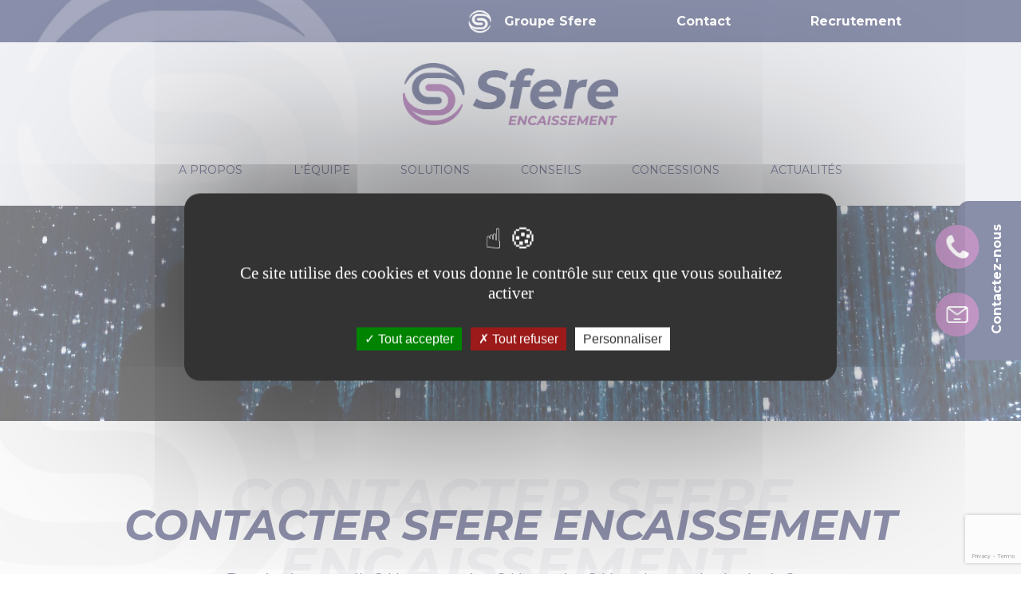

--- FILE ---
content_type: text/html; charset=UTF-8
request_url: https://sfere-encaissement.com/contact/
body_size: 10833
content:



<!DOCTYPE html>
<html lang="fr-FR">
	<head><title>Sfere Encaissement est à votre écoute, contactez-nous en direct</title><meta name="description" content="Besoin de conseils ? Une question ? Un projet ? Sfere Encaissement est présent dans plus de 8 départements. Contactez l'agence la plus proche de vous."/>
		
		<meta charset="UTF-8" />
		<meta name="viewport" content="width=device-width, initial-scale=1" />
		<meta name='robots' content='max-image-preview:large' />
<script type="text/javascript">
window._wpemojiSettings = {"baseUrl":"https:\/\/s.w.org\/images\/core\/emoji\/14.0.0\/72x72\/","ext":".png","svgUrl":"https:\/\/s.w.org\/images\/core\/emoji\/14.0.0\/svg\/","svgExt":".svg","source":{"concatemoji":"https:\/\/sfere-encaissement.com\/wp-includes\/js\/wp-emoji-release.min.js?ver=6.2.2"}};
/*! This file is auto-generated */
!function(e,a,t){var n,r,o,i=a.createElement("canvas"),p=i.getContext&&i.getContext("2d");function s(e,t){p.clearRect(0,0,i.width,i.height),p.fillText(e,0,0);e=i.toDataURL();return p.clearRect(0,0,i.width,i.height),p.fillText(t,0,0),e===i.toDataURL()}function c(e){var t=a.createElement("script");t.src=e,t.defer=t.type="text/javascript",a.getElementsByTagName("head")[0].appendChild(t)}for(o=Array("flag","emoji"),t.supports={everything:!0,everythingExceptFlag:!0},r=0;r<o.length;r++)t.supports[o[r]]=function(e){if(p&&p.fillText)switch(p.textBaseline="top",p.font="600 32px Arial",e){case"flag":return s("\ud83c\udff3\ufe0f\u200d\u26a7\ufe0f","\ud83c\udff3\ufe0f\u200b\u26a7\ufe0f")?!1:!s("\ud83c\uddfa\ud83c\uddf3","\ud83c\uddfa\u200b\ud83c\uddf3")&&!s("\ud83c\udff4\udb40\udc67\udb40\udc62\udb40\udc65\udb40\udc6e\udb40\udc67\udb40\udc7f","\ud83c\udff4\u200b\udb40\udc67\u200b\udb40\udc62\u200b\udb40\udc65\u200b\udb40\udc6e\u200b\udb40\udc67\u200b\udb40\udc7f");case"emoji":return!s("\ud83e\udef1\ud83c\udffb\u200d\ud83e\udef2\ud83c\udfff","\ud83e\udef1\ud83c\udffb\u200b\ud83e\udef2\ud83c\udfff")}return!1}(o[r]),t.supports.everything=t.supports.everything&&t.supports[o[r]],"flag"!==o[r]&&(t.supports.everythingExceptFlag=t.supports.everythingExceptFlag&&t.supports[o[r]]);t.supports.everythingExceptFlag=t.supports.everythingExceptFlag&&!t.supports.flag,t.DOMReady=!1,t.readyCallback=function(){t.DOMReady=!0},t.supports.everything||(n=function(){t.readyCallback()},a.addEventListener?(a.addEventListener("DOMContentLoaded",n,!1),e.addEventListener("load",n,!1)):(e.attachEvent("onload",n),a.attachEvent("onreadystatechange",function(){"complete"===a.readyState&&t.readyCallback()})),(e=t.source||{}).concatemoji?c(e.concatemoji):e.wpemoji&&e.twemoji&&(c(e.twemoji),c(e.wpemoji)))}(window,document,window._wpemojiSettings);
</script>
<style type="text/css">
img.wp-smiley,
img.emoji {
	display: inline !important;
	border: none !important;
	box-shadow: none !important;
	height: 1em !important;
	width: 1em !important;
	margin: 0 0.07em !important;
	vertical-align: -0.1em !important;
	background: none !important;
	padding: 0 !important;
}
</style>
	<link rel='stylesheet' id='wp-block-library-css' href='https://sfere-encaissement.com/wp-includes/css/dist/block-library/style.min.css?ver=6.2.2' type='text/css' media='all' />
<link rel='stylesheet' id='classic-theme-styles-css' href='https://sfere-encaissement.com/wp-includes/css/classic-themes.min.css?ver=6.2.2' type='text/css' media='all' />
<style id='global-styles-inline-css' type='text/css'>
body{--wp--preset--color--black: #000000;--wp--preset--color--cyan-bluish-gray: #abb8c3;--wp--preset--color--white: #ffffff;--wp--preset--color--pale-pink: #f78da7;--wp--preset--color--vivid-red: #cf2e2e;--wp--preset--color--luminous-vivid-orange: #ff6900;--wp--preset--color--luminous-vivid-amber: #fcb900;--wp--preset--color--light-green-cyan: #7bdcb5;--wp--preset--color--vivid-green-cyan: #00d084;--wp--preset--color--pale-cyan-blue: #8ed1fc;--wp--preset--color--vivid-cyan-blue: #0693e3;--wp--preset--color--vivid-purple: #9b51e0;--wp--preset--gradient--vivid-cyan-blue-to-vivid-purple: linear-gradient(135deg,rgba(6,147,227,1) 0%,rgb(155,81,224) 100%);--wp--preset--gradient--light-green-cyan-to-vivid-green-cyan: linear-gradient(135deg,rgb(122,220,180) 0%,rgb(0,208,130) 100%);--wp--preset--gradient--luminous-vivid-amber-to-luminous-vivid-orange: linear-gradient(135deg,rgba(252,185,0,1) 0%,rgba(255,105,0,1) 100%);--wp--preset--gradient--luminous-vivid-orange-to-vivid-red: linear-gradient(135deg,rgba(255,105,0,1) 0%,rgb(207,46,46) 100%);--wp--preset--gradient--very-light-gray-to-cyan-bluish-gray: linear-gradient(135deg,rgb(238,238,238) 0%,rgb(169,184,195) 100%);--wp--preset--gradient--cool-to-warm-spectrum: linear-gradient(135deg,rgb(74,234,220) 0%,rgb(151,120,209) 20%,rgb(207,42,186) 40%,rgb(238,44,130) 60%,rgb(251,105,98) 80%,rgb(254,248,76) 100%);--wp--preset--gradient--blush-light-purple: linear-gradient(135deg,rgb(255,206,236) 0%,rgb(152,150,240) 100%);--wp--preset--gradient--blush-bordeaux: linear-gradient(135deg,rgb(254,205,165) 0%,rgb(254,45,45) 50%,rgb(107,0,62) 100%);--wp--preset--gradient--luminous-dusk: linear-gradient(135deg,rgb(255,203,112) 0%,rgb(199,81,192) 50%,rgb(65,88,208) 100%);--wp--preset--gradient--pale-ocean: linear-gradient(135deg,rgb(255,245,203) 0%,rgb(182,227,212) 50%,rgb(51,167,181) 100%);--wp--preset--gradient--electric-grass: linear-gradient(135deg,rgb(202,248,128) 0%,rgb(113,206,126) 100%);--wp--preset--gradient--midnight: linear-gradient(135deg,rgb(2,3,129) 0%,rgb(40,116,252) 100%);--wp--preset--duotone--dark-grayscale: url('#wp-duotone-dark-grayscale');--wp--preset--duotone--grayscale: url('#wp-duotone-grayscale');--wp--preset--duotone--purple-yellow: url('#wp-duotone-purple-yellow');--wp--preset--duotone--blue-red: url('#wp-duotone-blue-red');--wp--preset--duotone--midnight: url('#wp-duotone-midnight');--wp--preset--duotone--magenta-yellow: url('#wp-duotone-magenta-yellow');--wp--preset--duotone--purple-green: url('#wp-duotone-purple-green');--wp--preset--duotone--blue-orange: url('#wp-duotone-blue-orange');--wp--preset--font-size--small: 13px;--wp--preset--font-size--medium: 20px;--wp--preset--font-size--large: 36px;--wp--preset--font-size--x-large: 42px;--wp--preset--spacing--20: 0.44rem;--wp--preset--spacing--30: 0.67rem;--wp--preset--spacing--40: 1rem;--wp--preset--spacing--50: 1.5rem;--wp--preset--spacing--60: 2.25rem;--wp--preset--spacing--70: 3.38rem;--wp--preset--spacing--80: 5.06rem;--wp--preset--shadow--natural: 6px 6px 9px rgba(0, 0, 0, 0.2);--wp--preset--shadow--deep: 12px 12px 50px rgba(0, 0, 0, 0.4);--wp--preset--shadow--sharp: 6px 6px 0px rgba(0, 0, 0, 0.2);--wp--preset--shadow--outlined: 6px 6px 0px -3px rgba(255, 255, 255, 1), 6px 6px rgba(0, 0, 0, 1);--wp--preset--shadow--crisp: 6px 6px 0px rgba(0, 0, 0, 1);}:where(.is-layout-flex){gap: 0.5em;}body .is-layout-flow > .alignleft{float: left;margin-inline-start: 0;margin-inline-end: 2em;}body .is-layout-flow > .alignright{float: right;margin-inline-start: 2em;margin-inline-end: 0;}body .is-layout-flow > .aligncenter{margin-left: auto !important;margin-right: auto !important;}body .is-layout-constrained > .alignleft{float: left;margin-inline-start: 0;margin-inline-end: 2em;}body .is-layout-constrained > .alignright{float: right;margin-inline-start: 2em;margin-inline-end: 0;}body .is-layout-constrained > .aligncenter{margin-left: auto !important;margin-right: auto !important;}body .is-layout-constrained > :where(:not(.alignleft):not(.alignright):not(.alignfull)){max-width: var(--wp--style--global--content-size);margin-left: auto !important;margin-right: auto !important;}body .is-layout-constrained > .alignwide{max-width: var(--wp--style--global--wide-size);}body .is-layout-flex{display: flex;}body .is-layout-flex{flex-wrap: wrap;align-items: center;}body .is-layout-flex > *{margin: 0;}:where(.wp-block-columns.is-layout-flex){gap: 2em;}.has-black-color{color: var(--wp--preset--color--black) !important;}.has-cyan-bluish-gray-color{color: var(--wp--preset--color--cyan-bluish-gray) !important;}.has-white-color{color: var(--wp--preset--color--white) !important;}.has-pale-pink-color{color: var(--wp--preset--color--pale-pink) !important;}.has-vivid-red-color{color: var(--wp--preset--color--vivid-red) !important;}.has-luminous-vivid-orange-color{color: var(--wp--preset--color--luminous-vivid-orange) !important;}.has-luminous-vivid-amber-color{color: var(--wp--preset--color--luminous-vivid-amber) !important;}.has-light-green-cyan-color{color: var(--wp--preset--color--light-green-cyan) !important;}.has-vivid-green-cyan-color{color: var(--wp--preset--color--vivid-green-cyan) !important;}.has-pale-cyan-blue-color{color: var(--wp--preset--color--pale-cyan-blue) !important;}.has-vivid-cyan-blue-color{color: var(--wp--preset--color--vivid-cyan-blue) !important;}.has-vivid-purple-color{color: var(--wp--preset--color--vivid-purple) !important;}.has-black-background-color{background-color: var(--wp--preset--color--black) !important;}.has-cyan-bluish-gray-background-color{background-color: var(--wp--preset--color--cyan-bluish-gray) !important;}.has-white-background-color{background-color: var(--wp--preset--color--white) !important;}.has-pale-pink-background-color{background-color: var(--wp--preset--color--pale-pink) !important;}.has-vivid-red-background-color{background-color: var(--wp--preset--color--vivid-red) !important;}.has-luminous-vivid-orange-background-color{background-color: var(--wp--preset--color--luminous-vivid-orange) !important;}.has-luminous-vivid-amber-background-color{background-color: var(--wp--preset--color--luminous-vivid-amber) !important;}.has-light-green-cyan-background-color{background-color: var(--wp--preset--color--light-green-cyan) !important;}.has-vivid-green-cyan-background-color{background-color: var(--wp--preset--color--vivid-green-cyan) !important;}.has-pale-cyan-blue-background-color{background-color: var(--wp--preset--color--pale-cyan-blue) !important;}.has-vivid-cyan-blue-background-color{background-color: var(--wp--preset--color--vivid-cyan-blue) !important;}.has-vivid-purple-background-color{background-color: var(--wp--preset--color--vivid-purple) !important;}.has-black-border-color{border-color: var(--wp--preset--color--black) !important;}.has-cyan-bluish-gray-border-color{border-color: var(--wp--preset--color--cyan-bluish-gray) !important;}.has-white-border-color{border-color: var(--wp--preset--color--white) !important;}.has-pale-pink-border-color{border-color: var(--wp--preset--color--pale-pink) !important;}.has-vivid-red-border-color{border-color: var(--wp--preset--color--vivid-red) !important;}.has-luminous-vivid-orange-border-color{border-color: var(--wp--preset--color--luminous-vivid-orange) !important;}.has-luminous-vivid-amber-border-color{border-color: var(--wp--preset--color--luminous-vivid-amber) !important;}.has-light-green-cyan-border-color{border-color: var(--wp--preset--color--light-green-cyan) !important;}.has-vivid-green-cyan-border-color{border-color: var(--wp--preset--color--vivid-green-cyan) !important;}.has-pale-cyan-blue-border-color{border-color: var(--wp--preset--color--pale-cyan-blue) !important;}.has-vivid-cyan-blue-border-color{border-color: var(--wp--preset--color--vivid-cyan-blue) !important;}.has-vivid-purple-border-color{border-color: var(--wp--preset--color--vivid-purple) !important;}.has-vivid-cyan-blue-to-vivid-purple-gradient-background{background: var(--wp--preset--gradient--vivid-cyan-blue-to-vivid-purple) !important;}.has-light-green-cyan-to-vivid-green-cyan-gradient-background{background: var(--wp--preset--gradient--light-green-cyan-to-vivid-green-cyan) !important;}.has-luminous-vivid-amber-to-luminous-vivid-orange-gradient-background{background: var(--wp--preset--gradient--luminous-vivid-amber-to-luminous-vivid-orange) !important;}.has-luminous-vivid-orange-to-vivid-red-gradient-background{background: var(--wp--preset--gradient--luminous-vivid-orange-to-vivid-red) !important;}.has-very-light-gray-to-cyan-bluish-gray-gradient-background{background: var(--wp--preset--gradient--very-light-gray-to-cyan-bluish-gray) !important;}.has-cool-to-warm-spectrum-gradient-background{background: var(--wp--preset--gradient--cool-to-warm-spectrum) !important;}.has-blush-light-purple-gradient-background{background: var(--wp--preset--gradient--blush-light-purple) !important;}.has-blush-bordeaux-gradient-background{background: var(--wp--preset--gradient--blush-bordeaux) !important;}.has-luminous-dusk-gradient-background{background: var(--wp--preset--gradient--luminous-dusk) !important;}.has-pale-ocean-gradient-background{background: var(--wp--preset--gradient--pale-ocean) !important;}.has-electric-grass-gradient-background{background: var(--wp--preset--gradient--electric-grass) !important;}.has-midnight-gradient-background{background: var(--wp--preset--gradient--midnight) !important;}.has-small-font-size{font-size: var(--wp--preset--font-size--small) !important;}.has-medium-font-size{font-size: var(--wp--preset--font-size--medium) !important;}.has-large-font-size{font-size: var(--wp--preset--font-size--large) !important;}.has-x-large-font-size{font-size: var(--wp--preset--font-size--x-large) !important;}
.wp-block-navigation a:where(:not(.wp-element-button)){color: inherit;}
:where(.wp-block-columns.is-layout-flex){gap: 2em;}
.wp-block-pullquote{font-size: 1.5em;line-height: 1.6;}
</style>
<link rel='stylesheet' id='contact-form-7-css' href='https://sfere-encaissement.com/wp-content/plugins/contact-form-7/includes/css/styles.css?ver=5.7.7' type='text/css' media='all' />
<link rel='stylesheet' id='egp-cuspt-css-css' href='https://sfere-encaissement.com/wp-content/plugins/egoprod-custom-post-types/css/style.css?ver=6.2.2' type='text/css' media='all' />
<link rel='stylesheet' id='sfere01-style-css' href='https://sfere-encaissement.com/wp-content/themes/sfere-01/style.css?ver=6.2.2' type='text/css' media='all' />
<script type='text/javascript' src='https://sfere-encaissement.com/wp-includes/js/jquery/jquery.min.js?ver=3.6.4' id='jquery-core-js'></script>
<script type='text/javascript' src='https://sfere-encaissement.com/wp-includes/js/jquery/jquery-migrate.min.js?ver=3.4.0' id='jquery-migrate-js'></script>
<link rel="https://api.w.org/" href="https://sfere-encaissement.com/wp-json/" /><link rel="EditURI" type="application/rsd+xml" title="RSD" href="https://sfere-encaissement.com/xmlrpc.php?rsd" />
<link rel="wlwmanifest" type="application/wlwmanifest+xml" href="https://sfere-encaissement.com/wp-includes/wlwmanifest.xml" />
<meta name="generator" content="WordPress 6.2.2" />
<link rel="canonical" href="https://sfere-encaissement.com/contact/" />
<link rel='shortlink' href='https://sfere-encaissement.com/?p=19' />
<link rel="alternate" type="application/json+oembed" href="https://sfere-encaissement.com/wp-json/oembed/1.0/embed?url=https%3A%2F%2Fsfere-encaissement.com%2Fcontact%2F" />
<link rel="alternate" type="text/xml+oembed" href="https://sfere-encaissement.com/wp-json/oembed/1.0/embed?url=https%3A%2F%2Fsfere-encaissement.com%2Fcontact%2F&#038;format=xml" />
				<link rel="shortcut icon" href="https://sfere-encaissement.com/wp-content/uploads/2023/03/encaissement-favicon-1.png" type="image/x-icon">

				<link rel="preconnect" href="https://fonts.googleapis.com">
<link rel="preconnect" href="https://fonts.gstatic.com" crossorigin>
<link href="https://fonts.googleapis.com/css2?family=Montserrat:ital,wght@0,200;0,300;0,400;0,500;0,600;0,700;0,800;0,900;1,500;1,600;1,700;1,800;1,900&display=swap" rel="stylesheet"> 

		<script src="/wp-content/themes/sfere-01/tools/tarteaucitron/tarteaucitron.js"></script>

        <script type="text/javascript">
        tarteaucitron.init({
    	  "privacyUrl": "", /* Privacy policy url */
          "bodyPosition": "bottom", /* or top to bring it as first element for accessibility */

    	  "hashtag": "#tarteaucitron", /* Open the panel with this hashtag */
    	  "cookieName": "tarteaucitron", /* Cookie name */
    
    	  "orientation": "middle", /* Banner position (top - bottom) */
       
          "groupServices": false, /* Group services by category */
          "showDetailsOnClick": true, /* Click to expand the description */
          "serviceDefaultState": "wait", /* Default state (true - wait - false) */
                           
    	  "showAlertSmall": false, /* Show the small banner on bottom right */
    	  "cookieslist": false, /* Show the cookie list */
                           
          "closePopup": false, /* Show a close X on the banner */

          "showIcon": true, /* Show cookie icon to manage cookies */
          //"iconSrc": "", /* Optionnal: URL or base64 encoded image */
          "iconPosition": "BottomRight", /* BottomRight, BottomLeft, TopRight and TopLeft */

    	  "adblocker": false, /* Show a Warning if an adblocker is detected */
                           
          "DenyAllCta" : true, /* Show the deny all button */
          "AcceptAllCta" : true, /* Show the accept all button when highPrivacy on */
          "highPrivacy": true, /* HIGHLY RECOMMANDED Disable auto consent */
                           
    	  "handleBrowserDNTRequest": false, /* If Do Not Track == 1, disallow all */

    	  "removeCredit": false, /* Remove credit link */
    	  "moreInfoLink": true, /* Show more info link */

          "useExternalCss": false, /* If false, the tarteaucitron.css file will be loaded */
          "useExternalJs": false, /* If false, the tarteaucitron.js file will be loaded */

    	  //"cookieDomain": ".my-multisite-domaine.fr", /* Shared cookie for multisite */
                          
          "readmoreLink": "", /* Change the default readmore link */

          "mandatory": true, /* Show a message about mandatory cookies */
          "mandatoryCta": true /* Show the disabled accept button when mandatory on */
        });
        </script>
		
		<script type="text/javascript">
        tarteaucitron.user.googletagmanagerId = 'GTM-M8Q6PQK';
        (tarteaucitron.job = tarteaucitron.job || []).push('googletagmanager');
        </script>
	</head>
	<body class="page-standard-template-default single single-page-standard postid-19">
		
		<svg xmlns="http://www.w3.org/2000/svg" viewBox="0 0 0 0" width="0" height="0" focusable="false" role="none" style="visibility: hidden; position: absolute; left: -9999px; overflow: hidden;" ><defs><filter id="wp-duotone-dark-grayscale"><feColorMatrix color-interpolation-filters="sRGB" type="matrix" values=" .299 .587 .114 0 0 .299 .587 .114 0 0 .299 .587 .114 0 0 .299 .587 .114 0 0 " /><feComponentTransfer color-interpolation-filters="sRGB" ><feFuncR type="table" tableValues="0 0.49803921568627" /><feFuncG type="table" tableValues="0 0.49803921568627" /><feFuncB type="table" tableValues="0 0.49803921568627" /><feFuncA type="table" tableValues="1 1" /></feComponentTransfer><feComposite in2="SourceGraphic" operator="in" /></filter></defs></svg><svg xmlns="http://www.w3.org/2000/svg" viewBox="0 0 0 0" width="0" height="0" focusable="false" role="none" style="visibility: hidden; position: absolute; left: -9999px; overflow: hidden;" ><defs><filter id="wp-duotone-grayscale"><feColorMatrix color-interpolation-filters="sRGB" type="matrix" values=" .299 .587 .114 0 0 .299 .587 .114 0 0 .299 .587 .114 0 0 .299 .587 .114 0 0 " /><feComponentTransfer color-interpolation-filters="sRGB" ><feFuncR type="table" tableValues="0 1" /><feFuncG type="table" tableValues="0 1" /><feFuncB type="table" tableValues="0 1" /><feFuncA type="table" tableValues="1 1" /></feComponentTransfer><feComposite in2="SourceGraphic" operator="in" /></filter></defs></svg><svg xmlns="http://www.w3.org/2000/svg" viewBox="0 0 0 0" width="0" height="0" focusable="false" role="none" style="visibility: hidden; position: absolute; left: -9999px; overflow: hidden;" ><defs><filter id="wp-duotone-purple-yellow"><feColorMatrix color-interpolation-filters="sRGB" type="matrix" values=" .299 .587 .114 0 0 .299 .587 .114 0 0 .299 .587 .114 0 0 .299 .587 .114 0 0 " /><feComponentTransfer color-interpolation-filters="sRGB" ><feFuncR type="table" tableValues="0.54901960784314 0.98823529411765" /><feFuncG type="table" tableValues="0 1" /><feFuncB type="table" tableValues="0.71764705882353 0.25490196078431" /><feFuncA type="table" tableValues="1 1" /></feComponentTransfer><feComposite in2="SourceGraphic" operator="in" /></filter></defs></svg><svg xmlns="http://www.w3.org/2000/svg" viewBox="0 0 0 0" width="0" height="0" focusable="false" role="none" style="visibility: hidden; position: absolute; left: -9999px; overflow: hidden;" ><defs><filter id="wp-duotone-blue-red"><feColorMatrix color-interpolation-filters="sRGB" type="matrix" values=" .299 .587 .114 0 0 .299 .587 .114 0 0 .299 .587 .114 0 0 .299 .587 .114 0 0 " /><feComponentTransfer color-interpolation-filters="sRGB" ><feFuncR type="table" tableValues="0 1" /><feFuncG type="table" tableValues="0 0.27843137254902" /><feFuncB type="table" tableValues="0.5921568627451 0.27843137254902" /><feFuncA type="table" tableValues="1 1" /></feComponentTransfer><feComposite in2="SourceGraphic" operator="in" /></filter></defs></svg><svg xmlns="http://www.w3.org/2000/svg" viewBox="0 0 0 0" width="0" height="0" focusable="false" role="none" style="visibility: hidden; position: absolute; left: -9999px; overflow: hidden;" ><defs><filter id="wp-duotone-midnight"><feColorMatrix color-interpolation-filters="sRGB" type="matrix" values=" .299 .587 .114 0 0 .299 .587 .114 0 0 .299 .587 .114 0 0 .299 .587 .114 0 0 " /><feComponentTransfer color-interpolation-filters="sRGB" ><feFuncR type="table" tableValues="0 0" /><feFuncG type="table" tableValues="0 0.64705882352941" /><feFuncB type="table" tableValues="0 1" /><feFuncA type="table" tableValues="1 1" /></feComponentTransfer><feComposite in2="SourceGraphic" operator="in" /></filter></defs></svg><svg xmlns="http://www.w3.org/2000/svg" viewBox="0 0 0 0" width="0" height="0" focusable="false" role="none" style="visibility: hidden; position: absolute; left: -9999px; overflow: hidden;" ><defs><filter id="wp-duotone-magenta-yellow"><feColorMatrix color-interpolation-filters="sRGB" type="matrix" values=" .299 .587 .114 0 0 .299 .587 .114 0 0 .299 .587 .114 0 0 .299 .587 .114 0 0 " /><feComponentTransfer color-interpolation-filters="sRGB" ><feFuncR type="table" tableValues="0.78039215686275 1" /><feFuncG type="table" tableValues="0 0.94901960784314" /><feFuncB type="table" tableValues="0.35294117647059 0.47058823529412" /><feFuncA type="table" tableValues="1 1" /></feComponentTransfer><feComposite in2="SourceGraphic" operator="in" /></filter></defs></svg><svg xmlns="http://www.w3.org/2000/svg" viewBox="0 0 0 0" width="0" height="0" focusable="false" role="none" style="visibility: hidden; position: absolute; left: -9999px; overflow: hidden;" ><defs><filter id="wp-duotone-purple-green"><feColorMatrix color-interpolation-filters="sRGB" type="matrix" values=" .299 .587 .114 0 0 .299 .587 .114 0 0 .299 .587 .114 0 0 .299 .587 .114 0 0 " /><feComponentTransfer color-interpolation-filters="sRGB" ><feFuncR type="table" tableValues="0.65098039215686 0.40392156862745" /><feFuncG type="table" tableValues="0 1" /><feFuncB type="table" tableValues="0.44705882352941 0.4" /><feFuncA type="table" tableValues="1 1" /></feComponentTransfer><feComposite in2="SourceGraphic" operator="in" /></filter></defs></svg><svg xmlns="http://www.w3.org/2000/svg" viewBox="0 0 0 0" width="0" height="0" focusable="false" role="none" style="visibility: hidden; position: absolute; left: -9999px; overflow: hidden;" ><defs><filter id="wp-duotone-blue-orange"><feColorMatrix color-interpolation-filters="sRGB" type="matrix" values=" .299 .587 .114 0 0 .299 .587 .114 0 0 .299 .587 .114 0 0 .299 .587 .114 0 0 " /><feComponentTransfer color-interpolation-filters="sRGB" ><feFuncR type="table" tableValues="0.098039215686275 1" /><feFuncG type="table" tableValues="0 0.66274509803922" /><feFuncB type="table" tableValues="0.84705882352941 0.41960784313725" /><feFuncA type="table" tableValues="1 1" /></feComponentTransfer><feComposite in2="SourceGraphic" operator="in" /></filter></defs></svg>		
		
		<header id="page-header">
			
			<div class="header-bars">
			
				<div class="page-header-01">
										<nav id="top-menu" class="menu">
						<ul>
															<li ><a href="https://sfere-groupe.com" target="">Groupe Sfere</a></li>
															<li ><a href="https://sfere-encaissement.com/contact/" target="">Contact</a></li>
															<li ><a href="https://sfere-encaissement.com/recrutement/" target="">Recrutement</a></li>
													</ul>
					</nav>
									</div>
				
				<div class="page-header-02">
					<div class="logo">
						<a href="https://sfere-encaissement.com/"></a>
					</div>
										<div class="menu-mobile">
						<span class="menu-icon"></span>
					</div>
					<nav id="main-menu" class="menu">
	<ul>
					<li class="has-submenu">
				<a href="#" target="">A propos</a>
									<ul class="submenu">
													<li>
								<a href="https://sfere-encaissement.com/a-propos/" target="">Sfere encaissement</a>
															</li>
														<li>
								<a href="https://sfere-encaissement.com/a-propos/polygone-encaissement" target="">Polygone Encaissement</a>
															</li>
														<li>
								<a href="https://sfere-encaissement.com/cbs-caisse-bureau-system/" target="">CBS</a>
															</li>
														<li>
								<a href="https://sfere-encaissement.com/dimatica-encaissement/" target="">DIMATICA</a>
															</li>
														<li>
								<a href="https://sfere-groupe.com/" target="">Groupe Sfere</a>
															</li>
												</ul>
							</li>
						<li class="has-submenu">
				<a href="#" target="">L'équipe</a>
									<ul class="submenu">
													<li>
								<a href="https://sfere-encaissement.com/lequipe/" target="">L'équipe à votre service</a>
															</li>
														<li>
								<a href="https://sfere-encaissement.com/moyens-techniques/" target="">Les moyens techniques</a>
															</li>
														<li>
								<a href="https://sfere-encaissement.com/recrutement" target="">Recrutement</a>
															</li>
												</ul>
							</li>
						<li class="has-submenu">
				<a href="#" target="">Solutions</a>
									<ul class="submenu">
													<li>
								<a href="https://sfere-encaissement.com/solutions/materiels-dencaissement/" target="">Matériels d’encaissement</a>
															</li>
														<li>
								<a href="https://sfere-encaissement.com/solutions/logiciels/" target="">LOGICIELS d'ENCAISSEMENT</a>
															</li>
														<li>
								<a href="https://sfere-encaissement.com/solutions/ecrans-dynamiques/" target="">AFFICHAGE DYNAMIQUE</a>
															</li>
														<li>
								<a href="https://sfere-encaissement.com/solutions/le-contrat-de-maintenance/" target="">MAINTENANCE</a>
															</li>
														<li>
								<a href="#" target="">Solutions complémentaires :</a>
																	<ul class="sub-submenu">
																					<li>
												<a href="https://sfere-bureautique.com/" target="">Sfere BUREAUTIQUE</a>
											</li>
																						<li>
												<a href="https://sfere-solugiene.com/" target="">Sfere SOLUGIÈNE</a>
											</li>
																						<li>
												<a href="https://sfere-visio.com/" target="">Sfere VISIO</a>
											</li>
																						<li>
												<a href="https://sfere-informatique.com/" target="">Sfere INFORMATIQUE</a>
											</li>
																				</ul>
															</li>
												</ul>
							</li>
						<li >
				<a href="https://sfere-encaissement.com/conseils/" target="">Conseils</a>
							</li>
						<li >
				<a href="https://sfere-encaissement.com/concessions/" target="">Concessions</a>
							</li>
						<li >
				<a href="https://sfere-encaissement.com/actualites/" target="">Actualités</a>
							</li>
				</ul>
	<div class="close-menu">
		<span class="close"></span>
	</div>
</nav>

									</div>
			</div>
			
						
		</header>
		
		<main id="page-main"><div class="content-header" style="background-image:url('https://sfere-encaissement.com/wp-content/uploads/2023/03/sfere-encaissement.jpg');"><h1 class="content-title">Contact</h1></div><div class="content-main"> <div class="bloc" data-bloc-title="CONTACTER SFERE ENCAISSEMENT" data-bloc-type="Texte simple"   >         <div class="titre-double"> <h2><span class="title">CONTACTER SFERE ENCAISSEMENT</span><br/><span class="subtitle"></span></h2> <span class="title-shadow">CONTACTER SFERE ENCAISSEMENT</span> </div>  <div class="textesimple-content">Besoin de conseils ? Une question ? Un projet ? Une demande de devis ?</div>  </div> <div class="bloc" data-bloc-title="" data-bloc-type="Texte simple"   >         <div class="textesimple-content"><div class="row"><br><div class="col-6"><br><br><strong>Par courrier : </strong><br><br>Sfere ENCAISSEMENT<br>75 rue du Bocage, ZI de la Ribotière<br>85 170, Le Poiré sur Vie<br><br><strong>Par téléphone : </strong><br><br><a href="tel:02 51 34 10 38">02 51 34 10 38</a><br><br><strong> Retrouvez-nous sur les réseaux sociaux :<br></strong><br><br><a href="https://www.facebook.com/profile.php?id=100064251965611" target="_blank" rel="noopener">Facebook </a>/ <a href="https://www.linkedin.com/company/sfere-groupe/" target="_blank" rel="noopener">Linkedin</a><br><br>&nbsp;<br><br></div><br><div class="col-6"><br><br><strong>Par mail :</strong><br><br>
<div class="wpcf7 no-js" id="wpcf7-f18-o1" lang="fr-FR" dir="ltr">
<div class="screen-reader-response"><p role="status" aria-live="polite" aria-atomic="true"></p> <ul></ul></div>
<form action="/contact/#wpcf7-f18-o1" method="post" class="wpcf7-form init" aria-label="Formulaire de contact" novalidate="novalidate" data-status="init">
<div style="display: none;">
<input type="hidden" name="_wpcf7" value="18" />
<input type="hidden" name="_wpcf7_version" value="5.7.7" />
<input type="hidden" name="_wpcf7_locale" value="fr_FR" />
<input type="hidden" name="_wpcf7_unit_tag" value="wpcf7-f18-o1" />
<input type="hidden" name="_wpcf7_container_post" value="0" />
<input type="hidden" name="_wpcf7_posted_data_hash" value="" />
<input type="hidden" name="_wpcf7_recaptcha_response" value="" />
</div>
<p><label> Votre nom<br />
<span class="wpcf7-form-control-wrap" data-name="your-name"><input size="40" class="wpcf7-form-control wpcf7-text wpcf7-validates-as-required" aria-required="true" aria-invalid="false" value="" type="text" name="your-name" /></span> </label>
</p>
<p><label> Votre e-mail<br />
<span class="wpcf7-form-control-wrap" data-name="your-email"><input size="40" class="wpcf7-form-control wpcf7-text wpcf7-email wpcf7-validates-as-required wpcf7-validates-as-email" aria-required="true" aria-invalid="false" value="" type="email" name="your-email" /></span> </label>
</p>
<p><label> Votre telephone<br />
<span class="wpcf7-form-control-wrap" data-name="your-phone"><input size="40" class="wpcf7-form-control wpcf7-text wpcf7-validates-as-required" aria-required="true" aria-invalid="false" value="" type="text" name="your-phone" /></span> </label>
</p>
<p><label> Objet<br />
<span class="wpcf7-form-control-wrap" data-name="your-subject"><input size="40" class="wpcf7-form-control wpcf7-text wpcf7-validates-as-required" aria-required="true" aria-invalid="false" value="" type="text" name="your-subject" /></span> </label>
</p>
<p><label> Votre message (facultatif)<br />
<span class="wpcf7-form-control-wrap" data-name="your-message"><textarea cols="40" rows="10" class="wpcf7-form-control wpcf7-textarea" aria-invalid="false" name="your-message"></textarea></span> </label>
</p>
<p><input class="wpcf7-form-control has-spinner wpcf7-submit" type="submit" value="Envoyer" />
</p><div class="wpcf7-response-output" aria-hidden="true"></div>
</form>
</div>
<br><br></div><br></div></div>  </div></div><style>body.home .content-header {
	display:none;
}

.content-header {
	height: 300px;
    display: table;
    width: 100%;
    background-image: url(https://sfere-groupe.com/wp-content/uploads/2022/10/robynne-hu-HOrhCnQsxnQ-unsplash-scaled.jpg);
    background-size: cover;
    background-position: center;
    text-align: center;
}

.content-title {
	display: table-cell;
    vertical-align: middle;
    font-size: 60px;
    text-transform: uppercase;
    font-weight: bold;
    color: white;
}

.bloc {
	padding:80px 0;
}

.bloc[data-bloc-type="Texte avec image à côté"] {
	display:table;
}

.bloc:not([data-bloc-type="Slider"]):not([data-bloc-type="Onglets"]):not([data-image-style="Pleine largeur"]) {

  	margin:0 5%;
}

.bloc-col {
	display:table-cell;
  	width:50%;
  	vertical-align:middle;
  	padding:2.5% 0;
}

.img {
	width:80%;
  	padding-top:20%;
}

.img-fond {
	width:90%;
  	padding-top:60%;
  	position:relative;
  	background-size:cover;
  	background-position:center;
}

.bloc[data-textetype2-imageposition="Droite"] .img-fond {
	margin-left:10%;
}

.bloc[data-textetype2-imageposition="Droite"] .text {
	text-align:right;
}

.img-superposee {
	width:20%;
    position: absolute;
    top: -10%;
    height: 120%;
    background-size: cover;
    background-position: center;
}

.bloc[data-textetype2-imageposition="Gauche"] .img-superposee {
  right:15%;
}

.bloc[data-textetype2-imageposition="Droite"] .img-superposee {
  left:15%;
}

.vignettes {
	display: flex;
flex-wrap: wrap;
justify-content: center;
column-gap: 15px;
}

.vignette {
	width: 32.6333%;
    padding-top: 10%;
    margin-bottom: 1%;
}

.titre-double {
    text-align: center;
    position: relative;
}

.bloc[data-textetype2-imageposition="Gauche"] .titre-double,
.bloc[data-bloc-type="Onglets"] .titre-double {
	text-align: left;
}

.bloc[data-textetype2-imageposition="Droite"] .titre-double {
	text-align: right;
}

.bloc-col .titre-double {
  margin-top:40px;
}

.bloc-col .text {
  margin-bottom:40px;
}

.titre-double h2 {
    color: #1b1f56;
    font-weight: bold;
    font-size: 40px;
  	margin:0;
  	padding:35px 0;
}

.titre-double .title-shadow {
    text-transform: uppercase;
    color: #1b1f5624;
    font-weight: bold;
    font-size: 60px;
    position: absolute;
    display: block;
    width: 100%;
    top: 0;
}

.bloc[data-textetype2-imageposition="Gauche"] .titre-double .title-shadow,
.bloc[data-bloc-type="Onglets"] .titre-double .title-shadow{
	left:15px;
}

.bloc[data-textetype2-imageposition="Droite"] .titre-double .title-shadow {
	right:15px;
}

.titre-double .subtitle {
	font-size: 25px;
    font-weight: normal;
    position: relative;
    top: -20px;
}

.blue-button {
	background-color: #1b1f56;
  	color:white;
  	text-decoration:none;
  	padding:10px 30px;
  	text-transform:uppercase;
  	font-weight:bold;
  	margin-top:20px;
  	display:inline-block;
}

.vignette {
    text-align: center;
    font-size: 25px;
  	text-transform:uppercase;
  	color:white;
}

.vignette .vignette-texte {
	line-height: 50px;
    font-weight: bold;
}

.vignette .vignette-texte-hover {
	display:none;
  	line-height: 30px;
  	opacity:0.9;
}

.vignette:hover .vignette-texte-hover {
	display:block;
}

.vignette:hover .vignette-texte {
	display:none;
}

.vignette[data-vignette-texte="Un groupe,<br><span>8 métiers</span>"],
.vignette:hover {
	display:table;
	padding:0;
}

.vignette[data-vignette-texte="Un groupe,<br><span>8 métiers</span>"] .vignette-texte {
	font-size: 40px;
    line-height: 50px;
}

.vignette[data-vignette-texte="Un groupe,<br><span>8 métiers</span>"] .vignette-texte > span {
	font-weight:bold;
}

.vignette[data-vignette-texte="Un groupe,<br><span>8 métiers</span>"] .vignette-texte,
.vignette:hover .vignette-texte-hover {
	display: table-cell;
    vertical-align: middle;
    padding: 0 25%;
    font-weight: normal;
}

.vignette[data-vignette-texte="Un groupe,<br><span>8 métiers</span>"] > div { background-color:#141D54; }
.vignette[data-vignette-texte="Bureautique"] > div { background-color:#E3023A; }
.vignette[data-vignette-texte="Encaissement"] > div { background-color:#7F2F88; }
.vignette[data-vignette-texte="Informatique"] > div { background-color:#ED770B; }
.vignette[data-vignette-texte="Visio"] > div { background-color:#0D4791; }
.vignette[data-vignette-texte="Solugiène"] > div { background-color:#5F8884; }
.vignette[data-vignette-texte="Cervoiserie"] > div { background-color:#F9AC04; }
.vignette[data-vignette-texte="Océanic"] > div { background-color:#028AD6; }
.vignette[data-vignette-texte="Coaching"]  > div { background-color:#FFCC01; }

.slider {
	height:450px;
  	position:relative;
}

.slider .slides {
	height:100%;
}

.slider .slide {
	height:100%;
  	width:100%;
  	background-size:cover;
  	background-position:center;
  	display:table;
  	vertical-align:middle;
  	display:none;
}

.slider .slide:first-of-type {
  	display:table;
}

.slider .slide-text {    
 	color: white;
    text-align: center;
  	display:table-cell;
  	vertical-align:middle;
}

.slider .slide-first-title {    
 	font-size: 30px;
    margin: 0;
}

.slider .slide-second-title {    
  	font-size: 50px;
    font-weight: bold;
    text-transform: uppercase;
    margin: 0;
    margin-bottom: 30px;
}

.white-button {
  	padding: 10px 30px;
    text-transform: uppercase;
    font-weight: bold;
    color: #141D54;
    text-decoration: none;
    text-align: center;
    background-color: white;
}

.slider-arrow {
	height:100%;
  	width:100px;
  	background-size:40%;
  	background-position:center;
  	background-repeat:no-repeat;
  	position:absolute;
  	top:0;
  	cursor:pointer;
}

.slider-arrow-left {
	left:0;
}

.slider-arrow-right {
	right:0;
}
.actus {
  	display:flex;
  	flex-wrap:wrap;
  	justify-content:space-between;
}

.actu {
	padding-top:15%;
  	float:left;
  	width:32.3333%;
  	background-position: center;
    background-size: cover;
  	margin-top: 1.5%;
}

.actu-infos {
  	display: table;
    color: white;
    background-color: #1b1f56d1;
    padding: 5px 10px;
    width: 100%;
    box-sizing: border-box;
}

.actu-date,
.actu-title {
  	display:table-cell;
  	padding:0 10px;
  	vertical-align:middle;
}

.actu-date {
	border-right:1px solid white;
  	line-height:40px;
  	width:20%;
  	font-size:30px;
  	text-align: center;
  	padding:0 20px 0 10px;
}

.actu-title {
  	line-height:20px;
  	padding:0 10px 0 20px;
}

.actus-after {
	text-align:center;
}

.actus-after .blue-button {
	width: 32.3333%;
    box-sizing: border-box;
    margin-top: 40px;
}

.image {
  	background-position:center;
  	background-size:cover;
    background-repeat: no-repeat;
  	padding:50px 0;
}

.image .titre-double h2 {
	color:white;
}

.image .titre-double .title-shadow {
	color:#ffffff38;
}

.chiffres-texte,
.chiffres {
	color:white;
}

.chiffres {
	display: flex;
    justify-content: space-around;
    margin: 50px auto;
    list-style-type: none;
    padding: 0;
}

.chiffre {
	width: 20%;
    padding: 10px 30px;
    text-align: center;
}

.chiffre:not(:last-of-type) {
    border-right: 2px solid white;
}

.chiffre span {
	display:block;
  	white-space:nowrap;
}

.chiffre span:first-of-type {
	font-size:50px;
  	line-height:40px;
}

.chiffre span:last-of-type {
	font-size:20px;
  	line-height:30px;
}

.chiffre::before {
  	content: "";
    width: 80px;
    padding-top: 80px;
    background-position: center;
    background-size: contain;
    background-repeat: no-repeat;
    display: block;
    margin: 10px auto;
}

.chiffre.exp::before { background-image:url('https://sfere-groupe.com/wp-content/uploads/2022/10/chiffre_exp.png'); }
.chiffre.act::before { background-image:url('https://sfere-groupe.com/wp-content/uploads/2022/10/chiffre_act.png'); }
.chiffre.collab::before { background-image:url('https://sfere-groupe.com/wp-content/uploads/2022/10/chiffre_collab.png'); }
.chiffre.dpt::before { background-image:url('https://sfere-groupe.com/wp-content/uploads/2022/10/chiffre_dpt.png'); }
.chiffre.ca::before { background-image:url('https://sfere-groupe.com/wp-content/uploads/2022/10/chiffre_ca.png'); }

.onglet-content {
	display:none;
  	padding:50px;
}

.onglet-content.active {
	display:block;
}

.onglet {
  	line-height: 40px;
    padding: 0 20px;
    text-transform: uppercase;
    color: white;
    cursor: pointer;
    width: 20%;
    text-align: left;
}

.onglet.active {
	font-weight:bold;
  	font-size:25px;
}

.onglets {
 	display: flex;
    justify-content: space-between;
    background-color: #1b1f56;
    padding: 0 30px;
}

.onglets-image {
	width: 20%;
    background-position: center;
    background-size: cover;
}

.bloc[data-bloc-type="Onglets"] .titre-double {
    padding-left: 50px;
    background-color: white;
  	margin:0;
  	padding-top:50px;
}

.bloc[data-bloc-type="Onglets"] .titre-double .title-shadow {
    left: 65px;
  	top:50px;
}

.bloc[data-bloc-type="Onglets"] .bloc-col {
	background-color:#ededed;
	padding:0;
}

.bloc[data-bloc-type="Image"][data-bloc-title="Explorer"] {
	padding-bottom:0;
}

.bloc[data-bloc-type="Onglets"][data-bloc-title="Transmettre"] {
	padding-top:0;
}

.textesimple-content {
    width: 70%;
    margin: auto;
    text-align: center;
    font-size: 20px;
  	color:#141D54;
}

.bloc[data-bloc-type="Texte simple"] .titre-double h2 {
	padding-bottom:0;
}

.bloc[data-textetype2-style="Style 1"] .text {
  	color:#1b1f56
}

.bloc[data-textetype2-style="Style 1"] .titre-double .title-shadow,	
.bloc[data-textetype2-style="Style 1"] img-superposee {
	display:none;
}

.bloc[data-textetype2-imageposition="Gauche"] {
	direction:rtl;
}

.bloc[data-textetype2-imageposition="Gauche"] .bloc-col {
	direction:ltr;
}

.bloc[data-textetype2-style="Style 1"] .img-fond {
	padding-top:30%;
  	margin:0 !important;
  	width:100%;
}

.bloc[data-textetype2-style="Style 1"] .bloc-col {
	padding:2.5% 1%
}



.bloc[data-textetype2-style="Style 1"][data-bloc-title="Ouverture"],
.bloc[data-textetype2-style="Style 1"][data-bloc-title="Partage"],
.bloc[data-bloc-type="Image"][data-bloc-title="Rejoindre"] {
  	padding-top:0;
}

.bloc[data-textetype2-style="Style 1"][data-bloc-title="Agilité"],
.bloc[data-textetype2-style="Style 1"][data-bloc-title="Ouverture"],
.bloc[data-bloc-type="Image"][data-bloc-title="Rejoindre"] {
  	padding-bottom:0;
}

.bloc[data-bloc-type="Image"][data-image-style="Pleine largeur"] .image-content {
    text-align: center;
    color: white;
    font-size: 20px;
    width: 40%;
  	margin:auto;
}

.bloc[data-bloc-type="Image"][data-image-style="Pleine largeur"] .image-content p {
    padding:20px 0;
}


.bloc[data-bloc-type="Image"][data-bloc-title="Rejoindre"] .image {
	background-position: bottom;
    padding-bottom: 15%;
}

.bloc:last-of-type {
    padding-bottom: 150px;
}</style><script>jQuery( document ).ready(function($) {
    
    $('body').on('click', '.slider-arrow', function() {

          var arrow = $(this);
          var slider = arrow.closest('.slider');
          var slides_container = slider.find('.slides');
          var slides = slider.find('.slide');
          var last_slide = slides.last();
          var first_slide = slides.first();

          if(arrow.hasClass('slider-arrow-left')) slides_container.prepend(last_slide);
          else if(arrow.hasClass('slider-arrow-right')) slides_container.append(first_slide);
    })

    $('.onglet').first().addClass('active');
    $('.onglet-content').first().addClass('active');
  
 	$('body').on('click', '.onglet:not(.active)', function() {
      	var onglet_title = $(this).attr('data-onglet-title');
      	$('.onglet, .onglet-content').removeClass('active');
      	$('.onglet[data-onglet-title="'+onglet_title+'"], .onglet-content[data-onglet-title="'+onglet_title+'"]').addClass('active');
 	});
});</script></main>
<footer	id="page-footer">
    <div class="footer-row">
        <div class="footer-column logo_white"></div>
        <div class="footer-column address">
			<div class="address-inside polygone">
						<p> ZA les Rebières</p>
						<p> 32 rue René Desmaison</p>
						<p> 24 750 BOULAZAC ISLE MANOIRE</p>
						<a href="tel:+0553040444">05 53 04 04 44</a>
					</div>
					<div class="address-inside sfere">
						<p>75 rue du bocage</p>
                		<p>85170 LE POIRÉ SUR VIE</p>
                		<a href="tel:+0251341038">02 51 34 10 38</a>
					</div>
					<div class="address-inside cbs">
						<p>4 rue des Coquelicots</p>
                		<p>44 840 LES SORINIÈRES</p>
                		<a href="tel:+02 40 65 24 90">02 40 65 24 90</a>
					</div>
					<div class="address-inside dimatica">
						<p>1709 avenue de Colmar</p>
                		<p>47 000 AGEN</p>
                		<a href="tel:+05 53 66 81 21">05 53 66 81 21</a>
					</div>			
        </div>
    </div>
    <div class="footer-row">
        <div class="footer-column button-contact">
            <a class="footer-button" href="https://sfere-encaissement.com/contact">Contactez-nous</a>
        </div>
        <div class="footer-column button-join-us">
            <a class="footer-button" href="https://sfere-encaissement.com/recrutement">Rejoignez-nous</a>
        </div>
        <div class="footer-column buttons-social">
            <a class="footer-button-social button-f" target="_blank" href="https://www.facebook.com/SFERE-Groupe-104180601627102/"></a>
            <a class="footer-button-social button-in" target="_blank"  href="https://fr.linkedin.com/company/sfere-groupe"></a>
        </div>
    </div>
    <div class="footer-row">
        <div class="footer-column credits">
            <p>
                <a href="https://sfere-encaissement.com/mentions-legales">Mentions légales</a> 
                <span>-</span> 
                <span>Conception graphique :</span> 
                <a  target="_blank" href="https://www.agence-vml.fr/">Agence Vingt Mille Lieues</a> 
                <span>-</span> 
                <span>Développement :</span>
                <a target="_blank" href="https://egoprod.fr/">Egoprod</a> 
                <span>-</span> 
                <span>Copyright © 2023</span> 
            </p>
        </div>
    </div>
</footer>
<div class="Scroll-up-btn">

</div>
<div class="container-all">
<div class="contact-btn">

</div>
<div class="btn-rgt btn-ctc">
<a href="tel:+0251341038">02 51 34 10 38</a>
</div>
<div class="btn-rgt btn-mail">
<a href="mailto:contact@groupesfere.com">contact@groupesfere.com</a>
</div>

<p class="class-transform">
Contactez-nous
</p>
</div>
<script>
    jQuery(document).ready(function ($) {
        jQuery('.menu-mobile').on("click", function() {
        jQuery("#main-menu").addClass("show")
        });
        
        jQuery('.close-menu').on("click", function() {
          jQuery("#main-menu").removeClass("show")
        });
        
        
        $(window).scroll(function() {
            if ($(this).scrollTop() > 200) {
                $('#page-header').addClass("scroll");
            }
            else {
                $('#page-header').removeClass("scroll");
            }



            if ($(this).scrollTop() > 750) {
                jQuery(".Scroll-up-btn").addClass("show")
            }
            else {
                jQuery(".Scroll-up-btn").removeClass("show")
            }


        });

        jQuery(".Scroll-up-btn").on("click", (e)=>{
                e.preventDefault();
                jQuery("html, body").animate({ scrollTop: 0 }, "slow");
        });
        
        jQuery("#top-menu li:first-child a, #page-header #main-menu li.has-submenu:first-child .submenu li:nth-child(5) a").attr("target", "_blank");
		
		
		jQuery('.has-submenu').on("click", function(e){
			jQuery(this).toggleClass("show");
		})
		
		
    });
	
</script>
</body>
	
	
	<script type='text/javascript' src='https://sfere-encaissement.com/wp-content/plugins/contact-form-7/includes/swv/js/index.js?ver=5.7.7' id='swv-js'></script>
<script type='text/javascript' id='contact-form-7-js-extra'>
/* <![CDATA[ */
var wpcf7 = {"api":{"root":"https:\/\/sfere-encaissement.com\/wp-json\/","namespace":"contact-form-7\/v1"}};
/* ]]> */
</script>
<script type='text/javascript' src='https://sfere-encaissement.com/wp-content/plugins/contact-form-7/includes/js/index.js?ver=5.7.7' id='contact-form-7-js'></script>
<script type='text/javascript' src='https://www.google.com/recaptcha/api.js?render=6Lc_aVQlAAAAAH8BrBkiosGVy7HcEqcaSMWEnr4C&#038;ver=3.0' id='google-recaptcha-js'></script>
<script type='text/javascript' src='https://sfere-encaissement.com/wp-includes/js/dist/vendor/wp-polyfill-inert.min.js?ver=3.1.2' id='wp-polyfill-inert-js'></script>
<script type='text/javascript' src='https://sfere-encaissement.com/wp-includes/js/dist/vendor/regenerator-runtime.min.js?ver=0.13.11' id='regenerator-runtime-js'></script>
<script type='text/javascript' src='https://sfere-encaissement.com/wp-includes/js/dist/vendor/wp-polyfill.min.js?ver=3.15.0' id='wp-polyfill-js'></script>
<script type='text/javascript' id='wpcf7-recaptcha-js-extra'>
/* <![CDATA[ */
var wpcf7_recaptcha = {"sitekey":"6Lc_aVQlAAAAAH8BrBkiosGVy7HcEqcaSMWEnr4C","actions":{"homepage":"homepage","contactform":"contactform"}};
/* ]]> */
</script>
<script type='text/javascript' src='https://sfere-encaissement.com/wp-content/plugins/contact-form-7/modules/recaptcha/index.js?ver=5.7.7' id='wpcf7-recaptcha-js'></script>
</html>

--- FILE ---
content_type: text/html; charset=utf-8
request_url: https://www.google.com/recaptcha/api2/anchor?ar=1&k=6Lc_aVQlAAAAAH8BrBkiosGVy7HcEqcaSMWEnr4C&co=aHR0cHM6Ly9zZmVyZS1lbmNhaXNzZW1lbnQuY29tOjQ0Mw..&hl=en&v=PoyoqOPhxBO7pBk68S4YbpHZ&size=invisible&anchor-ms=20000&execute-ms=30000&cb=vp38hwefsau4
body_size: 49069
content:
<!DOCTYPE HTML><html dir="ltr" lang="en"><head><meta http-equiv="Content-Type" content="text/html; charset=UTF-8">
<meta http-equiv="X-UA-Compatible" content="IE=edge">
<title>reCAPTCHA</title>
<style type="text/css">
/* cyrillic-ext */
@font-face {
  font-family: 'Roboto';
  font-style: normal;
  font-weight: 400;
  font-stretch: 100%;
  src: url(//fonts.gstatic.com/s/roboto/v48/KFO7CnqEu92Fr1ME7kSn66aGLdTylUAMa3GUBHMdazTgWw.woff2) format('woff2');
  unicode-range: U+0460-052F, U+1C80-1C8A, U+20B4, U+2DE0-2DFF, U+A640-A69F, U+FE2E-FE2F;
}
/* cyrillic */
@font-face {
  font-family: 'Roboto';
  font-style: normal;
  font-weight: 400;
  font-stretch: 100%;
  src: url(//fonts.gstatic.com/s/roboto/v48/KFO7CnqEu92Fr1ME7kSn66aGLdTylUAMa3iUBHMdazTgWw.woff2) format('woff2');
  unicode-range: U+0301, U+0400-045F, U+0490-0491, U+04B0-04B1, U+2116;
}
/* greek-ext */
@font-face {
  font-family: 'Roboto';
  font-style: normal;
  font-weight: 400;
  font-stretch: 100%;
  src: url(//fonts.gstatic.com/s/roboto/v48/KFO7CnqEu92Fr1ME7kSn66aGLdTylUAMa3CUBHMdazTgWw.woff2) format('woff2');
  unicode-range: U+1F00-1FFF;
}
/* greek */
@font-face {
  font-family: 'Roboto';
  font-style: normal;
  font-weight: 400;
  font-stretch: 100%;
  src: url(//fonts.gstatic.com/s/roboto/v48/KFO7CnqEu92Fr1ME7kSn66aGLdTylUAMa3-UBHMdazTgWw.woff2) format('woff2');
  unicode-range: U+0370-0377, U+037A-037F, U+0384-038A, U+038C, U+038E-03A1, U+03A3-03FF;
}
/* math */
@font-face {
  font-family: 'Roboto';
  font-style: normal;
  font-weight: 400;
  font-stretch: 100%;
  src: url(//fonts.gstatic.com/s/roboto/v48/KFO7CnqEu92Fr1ME7kSn66aGLdTylUAMawCUBHMdazTgWw.woff2) format('woff2');
  unicode-range: U+0302-0303, U+0305, U+0307-0308, U+0310, U+0312, U+0315, U+031A, U+0326-0327, U+032C, U+032F-0330, U+0332-0333, U+0338, U+033A, U+0346, U+034D, U+0391-03A1, U+03A3-03A9, U+03B1-03C9, U+03D1, U+03D5-03D6, U+03F0-03F1, U+03F4-03F5, U+2016-2017, U+2034-2038, U+203C, U+2040, U+2043, U+2047, U+2050, U+2057, U+205F, U+2070-2071, U+2074-208E, U+2090-209C, U+20D0-20DC, U+20E1, U+20E5-20EF, U+2100-2112, U+2114-2115, U+2117-2121, U+2123-214F, U+2190, U+2192, U+2194-21AE, U+21B0-21E5, U+21F1-21F2, U+21F4-2211, U+2213-2214, U+2216-22FF, U+2308-230B, U+2310, U+2319, U+231C-2321, U+2336-237A, U+237C, U+2395, U+239B-23B7, U+23D0, U+23DC-23E1, U+2474-2475, U+25AF, U+25B3, U+25B7, U+25BD, U+25C1, U+25CA, U+25CC, U+25FB, U+266D-266F, U+27C0-27FF, U+2900-2AFF, U+2B0E-2B11, U+2B30-2B4C, U+2BFE, U+3030, U+FF5B, U+FF5D, U+1D400-1D7FF, U+1EE00-1EEFF;
}
/* symbols */
@font-face {
  font-family: 'Roboto';
  font-style: normal;
  font-weight: 400;
  font-stretch: 100%;
  src: url(//fonts.gstatic.com/s/roboto/v48/KFO7CnqEu92Fr1ME7kSn66aGLdTylUAMaxKUBHMdazTgWw.woff2) format('woff2');
  unicode-range: U+0001-000C, U+000E-001F, U+007F-009F, U+20DD-20E0, U+20E2-20E4, U+2150-218F, U+2190, U+2192, U+2194-2199, U+21AF, U+21E6-21F0, U+21F3, U+2218-2219, U+2299, U+22C4-22C6, U+2300-243F, U+2440-244A, U+2460-24FF, U+25A0-27BF, U+2800-28FF, U+2921-2922, U+2981, U+29BF, U+29EB, U+2B00-2BFF, U+4DC0-4DFF, U+FFF9-FFFB, U+10140-1018E, U+10190-1019C, U+101A0, U+101D0-101FD, U+102E0-102FB, U+10E60-10E7E, U+1D2C0-1D2D3, U+1D2E0-1D37F, U+1F000-1F0FF, U+1F100-1F1AD, U+1F1E6-1F1FF, U+1F30D-1F30F, U+1F315, U+1F31C, U+1F31E, U+1F320-1F32C, U+1F336, U+1F378, U+1F37D, U+1F382, U+1F393-1F39F, U+1F3A7-1F3A8, U+1F3AC-1F3AF, U+1F3C2, U+1F3C4-1F3C6, U+1F3CA-1F3CE, U+1F3D4-1F3E0, U+1F3ED, U+1F3F1-1F3F3, U+1F3F5-1F3F7, U+1F408, U+1F415, U+1F41F, U+1F426, U+1F43F, U+1F441-1F442, U+1F444, U+1F446-1F449, U+1F44C-1F44E, U+1F453, U+1F46A, U+1F47D, U+1F4A3, U+1F4B0, U+1F4B3, U+1F4B9, U+1F4BB, U+1F4BF, U+1F4C8-1F4CB, U+1F4D6, U+1F4DA, U+1F4DF, U+1F4E3-1F4E6, U+1F4EA-1F4ED, U+1F4F7, U+1F4F9-1F4FB, U+1F4FD-1F4FE, U+1F503, U+1F507-1F50B, U+1F50D, U+1F512-1F513, U+1F53E-1F54A, U+1F54F-1F5FA, U+1F610, U+1F650-1F67F, U+1F687, U+1F68D, U+1F691, U+1F694, U+1F698, U+1F6AD, U+1F6B2, U+1F6B9-1F6BA, U+1F6BC, U+1F6C6-1F6CF, U+1F6D3-1F6D7, U+1F6E0-1F6EA, U+1F6F0-1F6F3, U+1F6F7-1F6FC, U+1F700-1F7FF, U+1F800-1F80B, U+1F810-1F847, U+1F850-1F859, U+1F860-1F887, U+1F890-1F8AD, U+1F8B0-1F8BB, U+1F8C0-1F8C1, U+1F900-1F90B, U+1F93B, U+1F946, U+1F984, U+1F996, U+1F9E9, U+1FA00-1FA6F, U+1FA70-1FA7C, U+1FA80-1FA89, U+1FA8F-1FAC6, U+1FACE-1FADC, U+1FADF-1FAE9, U+1FAF0-1FAF8, U+1FB00-1FBFF;
}
/* vietnamese */
@font-face {
  font-family: 'Roboto';
  font-style: normal;
  font-weight: 400;
  font-stretch: 100%;
  src: url(//fonts.gstatic.com/s/roboto/v48/KFO7CnqEu92Fr1ME7kSn66aGLdTylUAMa3OUBHMdazTgWw.woff2) format('woff2');
  unicode-range: U+0102-0103, U+0110-0111, U+0128-0129, U+0168-0169, U+01A0-01A1, U+01AF-01B0, U+0300-0301, U+0303-0304, U+0308-0309, U+0323, U+0329, U+1EA0-1EF9, U+20AB;
}
/* latin-ext */
@font-face {
  font-family: 'Roboto';
  font-style: normal;
  font-weight: 400;
  font-stretch: 100%;
  src: url(//fonts.gstatic.com/s/roboto/v48/KFO7CnqEu92Fr1ME7kSn66aGLdTylUAMa3KUBHMdazTgWw.woff2) format('woff2');
  unicode-range: U+0100-02BA, U+02BD-02C5, U+02C7-02CC, U+02CE-02D7, U+02DD-02FF, U+0304, U+0308, U+0329, U+1D00-1DBF, U+1E00-1E9F, U+1EF2-1EFF, U+2020, U+20A0-20AB, U+20AD-20C0, U+2113, U+2C60-2C7F, U+A720-A7FF;
}
/* latin */
@font-face {
  font-family: 'Roboto';
  font-style: normal;
  font-weight: 400;
  font-stretch: 100%;
  src: url(//fonts.gstatic.com/s/roboto/v48/KFO7CnqEu92Fr1ME7kSn66aGLdTylUAMa3yUBHMdazQ.woff2) format('woff2');
  unicode-range: U+0000-00FF, U+0131, U+0152-0153, U+02BB-02BC, U+02C6, U+02DA, U+02DC, U+0304, U+0308, U+0329, U+2000-206F, U+20AC, U+2122, U+2191, U+2193, U+2212, U+2215, U+FEFF, U+FFFD;
}
/* cyrillic-ext */
@font-face {
  font-family: 'Roboto';
  font-style: normal;
  font-weight: 500;
  font-stretch: 100%;
  src: url(//fonts.gstatic.com/s/roboto/v48/KFO7CnqEu92Fr1ME7kSn66aGLdTylUAMa3GUBHMdazTgWw.woff2) format('woff2');
  unicode-range: U+0460-052F, U+1C80-1C8A, U+20B4, U+2DE0-2DFF, U+A640-A69F, U+FE2E-FE2F;
}
/* cyrillic */
@font-face {
  font-family: 'Roboto';
  font-style: normal;
  font-weight: 500;
  font-stretch: 100%;
  src: url(//fonts.gstatic.com/s/roboto/v48/KFO7CnqEu92Fr1ME7kSn66aGLdTylUAMa3iUBHMdazTgWw.woff2) format('woff2');
  unicode-range: U+0301, U+0400-045F, U+0490-0491, U+04B0-04B1, U+2116;
}
/* greek-ext */
@font-face {
  font-family: 'Roboto';
  font-style: normal;
  font-weight: 500;
  font-stretch: 100%;
  src: url(//fonts.gstatic.com/s/roboto/v48/KFO7CnqEu92Fr1ME7kSn66aGLdTylUAMa3CUBHMdazTgWw.woff2) format('woff2');
  unicode-range: U+1F00-1FFF;
}
/* greek */
@font-face {
  font-family: 'Roboto';
  font-style: normal;
  font-weight: 500;
  font-stretch: 100%;
  src: url(//fonts.gstatic.com/s/roboto/v48/KFO7CnqEu92Fr1ME7kSn66aGLdTylUAMa3-UBHMdazTgWw.woff2) format('woff2');
  unicode-range: U+0370-0377, U+037A-037F, U+0384-038A, U+038C, U+038E-03A1, U+03A3-03FF;
}
/* math */
@font-face {
  font-family: 'Roboto';
  font-style: normal;
  font-weight: 500;
  font-stretch: 100%;
  src: url(//fonts.gstatic.com/s/roboto/v48/KFO7CnqEu92Fr1ME7kSn66aGLdTylUAMawCUBHMdazTgWw.woff2) format('woff2');
  unicode-range: U+0302-0303, U+0305, U+0307-0308, U+0310, U+0312, U+0315, U+031A, U+0326-0327, U+032C, U+032F-0330, U+0332-0333, U+0338, U+033A, U+0346, U+034D, U+0391-03A1, U+03A3-03A9, U+03B1-03C9, U+03D1, U+03D5-03D6, U+03F0-03F1, U+03F4-03F5, U+2016-2017, U+2034-2038, U+203C, U+2040, U+2043, U+2047, U+2050, U+2057, U+205F, U+2070-2071, U+2074-208E, U+2090-209C, U+20D0-20DC, U+20E1, U+20E5-20EF, U+2100-2112, U+2114-2115, U+2117-2121, U+2123-214F, U+2190, U+2192, U+2194-21AE, U+21B0-21E5, U+21F1-21F2, U+21F4-2211, U+2213-2214, U+2216-22FF, U+2308-230B, U+2310, U+2319, U+231C-2321, U+2336-237A, U+237C, U+2395, U+239B-23B7, U+23D0, U+23DC-23E1, U+2474-2475, U+25AF, U+25B3, U+25B7, U+25BD, U+25C1, U+25CA, U+25CC, U+25FB, U+266D-266F, U+27C0-27FF, U+2900-2AFF, U+2B0E-2B11, U+2B30-2B4C, U+2BFE, U+3030, U+FF5B, U+FF5D, U+1D400-1D7FF, U+1EE00-1EEFF;
}
/* symbols */
@font-face {
  font-family: 'Roboto';
  font-style: normal;
  font-weight: 500;
  font-stretch: 100%;
  src: url(//fonts.gstatic.com/s/roboto/v48/KFO7CnqEu92Fr1ME7kSn66aGLdTylUAMaxKUBHMdazTgWw.woff2) format('woff2');
  unicode-range: U+0001-000C, U+000E-001F, U+007F-009F, U+20DD-20E0, U+20E2-20E4, U+2150-218F, U+2190, U+2192, U+2194-2199, U+21AF, U+21E6-21F0, U+21F3, U+2218-2219, U+2299, U+22C4-22C6, U+2300-243F, U+2440-244A, U+2460-24FF, U+25A0-27BF, U+2800-28FF, U+2921-2922, U+2981, U+29BF, U+29EB, U+2B00-2BFF, U+4DC0-4DFF, U+FFF9-FFFB, U+10140-1018E, U+10190-1019C, U+101A0, U+101D0-101FD, U+102E0-102FB, U+10E60-10E7E, U+1D2C0-1D2D3, U+1D2E0-1D37F, U+1F000-1F0FF, U+1F100-1F1AD, U+1F1E6-1F1FF, U+1F30D-1F30F, U+1F315, U+1F31C, U+1F31E, U+1F320-1F32C, U+1F336, U+1F378, U+1F37D, U+1F382, U+1F393-1F39F, U+1F3A7-1F3A8, U+1F3AC-1F3AF, U+1F3C2, U+1F3C4-1F3C6, U+1F3CA-1F3CE, U+1F3D4-1F3E0, U+1F3ED, U+1F3F1-1F3F3, U+1F3F5-1F3F7, U+1F408, U+1F415, U+1F41F, U+1F426, U+1F43F, U+1F441-1F442, U+1F444, U+1F446-1F449, U+1F44C-1F44E, U+1F453, U+1F46A, U+1F47D, U+1F4A3, U+1F4B0, U+1F4B3, U+1F4B9, U+1F4BB, U+1F4BF, U+1F4C8-1F4CB, U+1F4D6, U+1F4DA, U+1F4DF, U+1F4E3-1F4E6, U+1F4EA-1F4ED, U+1F4F7, U+1F4F9-1F4FB, U+1F4FD-1F4FE, U+1F503, U+1F507-1F50B, U+1F50D, U+1F512-1F513, U+1F53E-1F54A, U+1F54F-1F5FA, U+1F610, U+1F650-1F67F, U+1F687, U+1F68D, U+1F691, U+1F694, U+1F698, U+1F6AD, U+1F6B2, U+1F6B9-1F6BA, U+1F6BC, U+1F6C6-1F6CF, U+1F6D3-1F6D7, U+1F6E0-1F6EA, U+1F6F0-1F6F3, U+1F6F7-1F6FC, U+1F700-1F7FF, U+1F800-1F80B, U+1F810-1F847, U+1F850-1F859, U+1F860-1F887, U+1F890-1F8AD, U+1F8B0-1F8BB, U+1F8C0-1F8C1, U+1F900-1F90B, U+1F93B, U+1F946, U+1F984, U+1F996, U+1F9E9, U+1FA00-1FA6F, U+1FA70-1FA7C, U+1FA80-1FA89, U+1FA8F-1FAC6, U+1FACE-1FADC, U+1FADF-1FAE9, U+1FAF0-1FAF8, U+1FB00-1FBFF;
}
/* vietnamese */
@font-face {
  font-family: 'Roboto';
  font-style: normal;
  font-weight: 500;
  font-stretch: 100%;
  src: url(//fonts.gstatic.com/s/roboto/v48/KFO7CnqEu92Fr1ME7kSn66aGLdTylUAMa3OUBHMdazTgWw.woff2) format('woff2');
  unicode-range: U+0102-0103, U+0110-0111, U+0128-0129, U+0168-0169, U+01A0-01A1, U+01AF-01B0, U+0300-0301, U+0303-0304, U+0308-0309, U+0323, U+0329, U+1EA0-1EF9, U+20AB;
}
/* latin-ext */
@font-face {
  font-family: 'Roboto';
  font-style: normal;
  font-weight: 500;
  font-stretch: 100%;
  src: url(//fonts.gstatic.com/s/roboto/v48/KFO7CnqEu92Fr1ME7kSn66aGLdTylUAMa3KUBHMdazTgWw.woff2) format('woff2');
  unicode-range: U+0100-02BA, U+02BD-02C5, U+02C7-02CC, U+02CE-02D7, U+02DD-02FF, U+0304, U+0308, U+0329, U+1D00-1DBF, U+1E00-1E9F, U+1EF2-1EFF, U+2020, U+20A0-20AB, U+20AD-20C0, U+2113, U+2C60-2C7F, U+A720-A7FF;
}
/* latin */
@font-face {
  font-family: 'Roboto';
  font-style: normal;
  font-weight: 500;
  font-stretch: 100%;
  src: url(//fonts.gstatic.com/s/roboto/v48/KFO7CnqEu92Fr1ME7kSn66aGLdTylUAMa3yUBHMdazQ.woff2) format('woff2');
  unicode-range: U+0000-00FF, U+0131, U+0152-0153, U+02BB-02BC, U+02C6, U+02DA, U+02DC, U+0304, U+0308, U+0329, U+2000-206F, U+20AC, U+2122, U+2191, U+2193, U+2212, U+2215, U+FEFF, U+FFFD;
}
/* cyrillic-ext */
@font-face {
  font-family: 'Roboto';
  font-style: normal;
  font-weight: 900;
  font-stretch: 100%;
  src: url(//fonts.gstatic.com/s/roboto/v48/KFO7CnqEu92Fr1ME7kSn66aGLdTylUAMa3GUBHMdazTgWw.woff2) format('woff2');
  unicode-range: U+0460-052F, U+1C80-1C8A, U+20B4, U+2DE0-2DFF, U+A640-A69F, U+FE2E-FE2F;
}
/* cyrillic */
@font-face {
  font-family: 'Roboto';
  font-style: normal;
  font-weight: 900;
  font-stretch: 100%;
  src: url(//fonts.gstatic.com/s/roboto/v48/KFO7CnqEu92Fr1ME7kSn66aGLdTylUAMa3iUBHMdazTgWw.woff2) format('woff2');
  unicode-range: U+0301, U+0400-045F, U+0490-0491, U+04B0-04B1, U+2116;
}
/* greek-ext */
@font-face {
  font-family: 'Roboto';
  font-style: normal;
  font-weight: 900;
  font-stretch: 100%;
  src: url(//fonts.gstatic.com/s/roboto/v48/KFO7CnqEu92Fr1ME7kSn66aGLdTylUAMa3CUBHMdazTgWw.woff2) format('woff2');
  unicode-range: U+1F00-1FFF;
}
/* greek */
@font-face {
  font-family: 'Roboto';
  font-style: normal;
  font-weight: 900;
  font-stretch: 100%;
  src: url(//fonts.gstatic.com/s/roboto/v48/KFO7CnqEu92Fr1ME7kSn66aGLdTylUAMa3-UBHMdazTgWw.woff2) format('woff2');
  unicode-range: U+0370-0377, U+037A-037F, U+0384-038A, U+038C, U+038E-03A1, U+03A3-03FF;
}
/* math */
@font-face {
  font-family: 'Roboto';
  font-style: normal;
  font-weight: 900;
  font-stretch: 100%;
  src: url(//fonts.gstatic.com/s/roboto/v48/KFO7CnqEu92Fr1ME7kSn66aGLdTylUAMawCUBHMdazTgWw.woff2) format('woff2');
  unicode-range: U+0302-0303, U+0305, U+0307-0308, U+0310, U+0312, U+0315, U+031A, U+0326-0327, U+032C, U+032F-0330, U+0332-0333, U+0338, U+033A, U+0346, U+034D, U+0391-03A1, U+03A3-03A9, U+03B1-03C9, U+03D1, U+03D5-03D6, U+03F0-03F1, U+03F4-03F5, U+2016-2017, U+2034-2038, U+203C, U+2040, U+2043, U+2047, U+2050, U+2057, U+205F, U+2070-2071, U+2074-208E, U+2090-209C, U+20D0-20DC, U+20E1, U+20E5-20EF, U+2100-2112, U+2114-2115, U+2117-2121, U+2123-214F, U+2190, U+2192, U+2194-21AE, U+21B0-21E5, U+21F1-21F2, U+21F4-2211, U+2213-2214, U+2216-22FF, U+2308-230B, U+2310, U+2319, U+231C-2321, U+2336-237A, U+237C, U+2395, U+239B-23B7, U+23D0, U+23DC-23E1, U+2474-2475, U+25AF, U+25B3, U+25B7, U+25BD, U+25C1, U+25CA, U+25CC, U+25FB, U+266D-266F, U+27C0-27FF, U+2900-2AFF, U+2B0E-2B11, U+2B30-2B4C, U+2BFE, U+3030, U+FF5B, U+FF5D, U+1D400-1D7FF, U+1EE00-1EEFF;
}
/* symbols */
@font-face {
  font-family: 'Roboto';
  font-style: normal;
  font-weight: 900;
  font-stretch: 100%;
  src: url(//fonts.gstatic.com/s/roboto/v48/KFO7CnqEu92Fr1ME7kSn66aGLdTylUAMaxKUBHMdazTgWw.woff2) format('woff2');
  unicode-range: U+0001-000C, U+000E-001F, U+007F-009F, U+20DD-20E0, U+20E2-20E4, U+2150-218F, U+2190, U+2192, U+2194-2199, U+21AF, U+21E6-21F0, U+21F3, U+2218-2219, U+2299, U+22C4-22C6, U+2300-243F, U+2440-244A, U+2460-24FF, U+25A0-27BF, U+2800-28FF, U+2921-2922, U+2981, U+29BF, U+29EB, U+2B00-2BFF, U+4DC0-4DFF, U+FFF9-FFFB, U+10140-1018E, U+10190-1019C, U+101A0, U+101D0-101FD, U+102E0-102FB, U+10E60-10E7E, U+1D2C0-1D2D3, U+1D2E0-1D37F, U+1F000-1F0FF, U+1F100-1F1AD, U+1F1E6-1F1FF, U+1F30D-1F30F, U+1F315, U+1F31C, U+1F31E, U+1F320-1F32C, U+1F336, U+1F378, U+1F37D, U+1F382, U+1F393-1F39F, U+1F3A7-1F3A8, U+1F3AC-1F3AF, U+1F3C2, U+1F3C4-1F3C6, U+1F3CA-1F3CE, U+1F3D4-1F3E0, U+1F3ED, U+1F3F1-1F3F3, U+1F3F5-1F3F7, U+1F408, U+1F415, U+1F41F, U+1F426, U+1F43F, U+1F441-1F442, U+1F444, U+1F446-1F449, U+1F44C-1F44E, U+1F453, U+1F46A, U+1F47D, U+1F4A3, U+1F4B0, U+1F4B3, U+1F4B9, U+1F4BB, U+1F4BF, U+1F4C8-1F4CB, U+1F4D6, U+1F4DA, U+1F4DF, U+1F4E3-1F4E6, U+1F4EA-1F4ED, U+1F4F7, U+1F4F9-1F4FB, U+1F4FD-1F4FE, U+1F503, U+1F507-1F50B, U+1F50D, U+1F512-1F513, U+1F53E-1F54A, U+1F54F-1F5FA, U+1F610, U+1F650-1F67F, U+1F687, U+1F68D, U+1F691, U+1F694, U+1F698, U+1F6AD, U+1F6B2, U+1F6B9-1F6BA, U+1F6BC, U+1F6C6-1F6CF, U+1F6D3-1F6D7, U+1F6E0-1F6EA, U+1F6F0-1F6F3, U+1F6F7-1F6FC, U+1F700-1F7FF, U+1F800-1F80B, U+1F810-1F847, U+1F850-1F859, U+1F860-1F887, U+1F890-1F8AD, U+1F8B0-1F8BB, U+1F8C0-1F8C1, U+1F900-1F90B, U+1F93B, U+1F946, U+1F984, U+1F996, U+1F9E9, U+1FA00-1FA6F, U+1FA70-1FA7C, U+1FA80-1FA89, U+1FA8F-1FAC6, U+1FACE-1FADC, U+1FADF-1FAE9, U+1FAF0-1FAF8, U+1FB00-1FBFF;
}
/* vietnamese */
@font-face {
  font-family: 'Roboto';
  font-style: normal;
  font-weight: 900;
  font-stretch: 100%;
  src: url(//fonts.gstatic.com/s/roboto/v48/KFO7CnqEu92Fr1ME7kSn66aGLdTylUAMa3OUBHMdazTgWw.woff2) format('woff2');
  unicode-range: U+0102-0103, U+0110-0111, U+0128-0129, U+0168-0169, U+01A0-01A1, U+01AF-01B0, U+0300-0301, U+0303-0304, U+0308-0309, U+0323, U+0329, U+1EA0-1EF9, U+20AB;
}
/* latin-ext */
@font-face {
  font-family: 'Roboto';
  font-style: normal;
  font-weight: 900;
  font-stretch: 100%;
  src: url(//fonts.gstatic.com/s/roboto/v48/KFO7CnqEu92Fr1ME7kSn66aGLdTylUAMa3KUBHMdazTgWw.woff2) format('woff2');
  unicode-range: U+0100-02BA, U+02BD-02C5, U+02C7-02CC, U+02CE-02D7, U+02DD-02FF, U+0304, U+0308, U+0329, U+1D00-1DBF, U+1E00-1E9F, U+1EF2-1EFF, U+2020, U+20A0-20AB, U+20AD-20C0, U+2113, U+2C60-2C7F, U+A720-A7FF;
}
/* latin */
@font-face {
  font-family: 'Roboto';
  font-style: normal;
  font-weight: 900;
  font-stretch: 100%;
  src: url(//fonts.gstatic.com/s/roboto/v48/KFO7CnqEu92Fr1ME7kSn66aGLdTylUAMa3yUBHMdazQ.woff2) format('woff2');
  unicode-range: U+0000-00FF, U+0131, U+0152-0153, U+02BB-02BC, U+02C6, U+02DA, U+02DC, U+0304, U+0308, U+0329, U+2000-206F, U+20AC, U+2122, U+2191, U+2193, U+2212, U+2215, U+FEFF, U+FFFD;
}

</style>
<link rel="stylesheet" type="text/css" href="https://www.gstatic.com/recaptcha/releases/PoyoqOPhxBO7pBk68S4YbpHZ/styles__ltr.css">
<script nonce="1ihVrvsYTY3q3Kl_8ch-hQ" type="text/javascript">window['__recaptcha_api'] = 'https://www.google.com/recaptcha/api2/';</script>
<script type="text/javascript" src="https://www.gstatic.com/recaptcha/releases/PoyoqOPhxBO7pBk68S4YbpHZ/recaptcha__en.js" nonce="1ihVrvsYTY3q3Kl_8ch-hQ">
      
    </script></head>
<body><div id="rc-anchor-alert" class="rc-anchor-alert"></div>
<input type="hidden" id="recaptcha-token" value="[base64]">
<script type="text/javascript" nonce="1ihVrvsYTY3q3Kl_8ch-hQ">
      recaptcha.anchor.Main.init("[\x22ainput\x22,[\x22bgdata\x22,\x22\x22,\[base64]/[base64]/[base64]/ZyhXLGgpOnEoW04sMjEsbF0sVywwKSxoKSxmYWxzZSxmYWxzZSl9Y2F0Y2goayl7RygzNTgsVyk/[base64]/[base64]/[base64]/[base64]/[base64]/[base64]/[base64]/bmV3IEJbT10oRFswXSk6dz09Mj9uZXcgQltPXShEWzBdLERbMV0pOnc9PTM/bmV3IEJbT10oRFswXSxEWzFdLERbMl0pOnc9PTQ/[base64]/[base64]/[base64]/[base64]/[base64]\\u003d\x22,\[base64]\x22,\x22RsKDfUbCiipawoJew6rCh2RMZCRHw4TCg2Aswrx1A8OPFMOkBSg2MSBqwrLCnWB3wpXCkVfCu2HDgcK2XVXCuk9WEcOfw7F+w6A4HsOxKnEYRsORV8KYw6xqw5cvNjdxa8O1w5nCjcOxL8KhAi/CqsKGIcKMwp3DisOfw4YYw5PDrMO2wqpsJioxwpTDpsOnTVLDn8O8TcOhwr80UMOTaVNZbRzDm8K7dsK0wqfCkMObSm/CgSjDv2nCpxpiX8OANMORwozDj8O+wq9ewqpJdnhuFMOuwo0RLMOxSwPCpsKubkLDsh0HVFlkNVzCnsK0wpQvAybCicKCWX7Djg/CocKOw4N1EcO7wq7Ck8KCVMONFXnDicKMwpM5wqnCicKdw6nDqkLCkmEDw5kFwrkXw5XCi8KSwpfDocOJbMKlLsO8w5BOwqTDvsKlwpVOw6zCng9eMsKqBcOaZWbCt8KmH1/ClMO0w4cQw6hnw4M7HcOTZMKYw6MKw5vCrUvDisKnwrHCmMO1GxYgw5IAVMKRasKfVcK+dMOqSQ3CtxM5wonDjMOJwrrCpFZoRsKDTUgPcsOVw65HwrZmO3/DvxRTw4Nfw5PCmsK0w6cWA8OFwqHCl8O/DUvCocKvw7Aow5xew44kIMKkw45tw4N/ABPDux7Ci8KFw6Utw40ow53Cj8KGH8KbXzzDqMOCFsOTGXrCmsKBDhDDtm9OfRPDhgHDu1kPQcOFGcKewpnDssK0XsKewro7w5cQUmEZwqEhw5DCtMOrYsKLw6sCwrY9A8KdwqXCjcOIwp0SHcKEw45mwp3CjGjCtsO5w6TCi8K/[base64]/wq7Dom/CvSxwKEnClsK6McOWBWTDhXfDtjMSw7HCh0RUOcKAwpdeQizDlsOFwoXDjcOAw6LCgMOqW8OgOMKgX8ODesOSwrp/RMKyeww8wq/[base64]/CjwTCgywBwrJmUioGw7XDg10QVUrCix5Vw7bCpTDChVA2w7EsB8OPw6/DuDfDtcK8w7IVwrzDt0BiwrVJZMOnZcKTaMKtYF/[base64]/CnS7CgMKJw7/Cl8K4w4AkYMKVb8KTAsODwpfDtUNxwr9hwqbCp1cLEsKZYsOXQy3ConURO8KHworDlsOvHSk6fnPCthnDvWPDnEZnBsKjGsKmBVPDsCfDl37DiSLDjcO6TsKHwpzCkMO+wqVGCD3DiMO5N8OJworDucKbO8KiRQR8SmjDmcOZP8O/IFYEw49Rw5rDgw8ew4rDoMKhwrUTw6QgeG8fOC5ywoJXwq/Cp1MlY8KYw5DCmwAiDibDrA5/AMKqbcO/TBfDoMOwwqU/B8KhCylww48zw73DjMO8MxXDuVDDu8K1E04ew57CpMKlw63CvcOLwpfCl08Qwp/Ciz/Cq8OhJ1RyaxwiwpXCucOkw6zChcK0w7IZWihGemclwozCk2bDiFrCisOvw73DoMKHd3bDglvCkMOiw5TDq8KlwrscPxTCpD4PEhbCocOVM0HCpXrCqsOzwpPDo2wTeRJow4jDklfCsz5yGWhTw6HDtjpBWRJ0PsK7QMO1XhvDrMKMbsO1w48MQlJOwp/CicOiO8KaKiotGsOnw5HCvz3ClW8RwrTDscOXwoHCgcOFw4jCnsK2wosYw7PCrcKEPcKowoHClRlewoMBa1jCicK4w4rChMKqLMOOR1DDk8OHfTDDkH/DjsK2w4seCcKVw6XDnVPCl8KYTgxcD8KMN8O3wqrDhsKJwp1Lw6jDnEpHw7HDhsKnwq9PO8OoDsK1SnLDiMOtSMKLwok8G3kmecK3w5RlwpZcBsOBJcOiw7fDgDvDocK9VMOIWX3DtcOmUcKdNcOMw6dWwonCqMO2ShgqTcO8bzktw4F/wo5zfDAPScOtTgFMCMKXEQzDkVzCrcOww5hHw73CosKFw7XDkMKedHYVwoRtRcKJXRnDtsKFwpxwXQlEwoLCuXnDjCoLM8OuwoBVwq9nSMK8ZMOcwofDmw0VWiEUcUTDhFLCjGnCm8OPwqfDvcKaB8KfX1Jswq7DgyQANMKXw4TCo2giCn/CngUpw71JCcK7J2zDn8OxL8K0ZyZyaA0eD8OTJDfCtcOYw4o9N1A8wpjCgxVVw6XDs8O1ExMsQyRVw6ViwqDCu8O5w6nCs1HDhcKdC8K7w4jCrw/CjmjCsz4eaMOTU3HDgcKsTMOtwrB5woLCgBHCi8Ktwrt2w5o+w73DnWZBFsOhEC55wq0Lw6JDwpTCugJ3XsOCw6QQwrjDgcO7wobCkQd9UinDm8KPw5wSw7PCqnJFWMOiX8Kmw5dwwq0ebVXCusOUwoLCuWNdw4/DgB8sw6fDqhA/wrbDiBoKw4RUaQHCv0HCmMKswqrCm8Kywox7w6HCqMKCV1bDm8KIa8K3wolLwpQfw4HDlTlTwqdAwqjDqyAIw4zDk8OywrhjezjCslgvw4vDnRjDtyfCkMONPcKOa8KtwrrCl8K/wqHCnsKqI8K4wpfDmsO1w4M4w6d/QgY+UEsIQcOGdBnDpMK9WsKFw5NSIyZawq4JJsOVGsKNZ8OMw5cQwrxpFMOOwq58eMKqw5ojw41FX8KuRMOKBcOzH0BPwrzDr1jDl8KWw7PDo8K5VMKnYmQIRn0Ydh5/wrMeWl3DicO2wrMjBwEIw5wwPwLCicOww4DDv0nDlcOlWsOcJcKEwq82PMOQcgEid2sLfR3DtFPDmsKORsKHw6TDrMKubwXDvcK4GlDCrcKKBS99XsKMRMKiwrjDlRrCncKSw7/CqcK9wp7DrXMcIkxkw5JmVAvDucOYw6YZw4c6w74xwpnDjsO4Cg8hw6Jzw43Dr0zDl8OHFsOLV8O/[base64]/Ctkkww6NfKMO/fsKUwqjDrzdERMOKw63CsyN1w77CisOmwp1Pw4XCk8K9CzfCi8OAan0lw4TCv8Kyw7wEwr8uw7jDowZ7wqPDnnB2w77Do8OEOsKAwpswWcKnwpJNw7A3woTCjsO9w5VOFMOUw6HCksKHw5h0wprChcOiw5/[base64]/Dm8O5wrlcw49vUMOsZMKTw5DDlsKsZQXCicO3w47Cj8OEFybCtnbCqAB3woUVwrXCrcOVcFLDtDfCuMOqLjDCsMOQwo58dMOhw4w5w7AEHRwYVMKUMH/CvcOlw4AKw5nCu8Kow68JAQDDrHnCv0dwwqVkwoweKll5w5NKJGzDuUlXw5TDicKTSTNRwo9jwpQZwpvDtzzClTnCjMOdw7TDmMK7MwBMd8O1wpnDuTXDnQA4PMO0M8Kzw5AGJMOdwp/Ct8KCwrfDvsOjMgJHZT/Cj0LCrsO8w7rClE88w5vCisOcL0TCn8ORecORPMOPwofDizfCugk/[base64]/fMKcwoDDrsOKQxMcO1TDpMOqwpwDw59dwpXCgBfCh8KNwotVw7/CnT3Ci8OePgcFdEfDjcK2SSc2w6bDuQPCncOHwqFTMl1+wo8UMMK4SMKvw4UwwqsCBMK5w6nCtsOnGcKQwoM1OyjDrigeGcKiJBfCsCE2wofCqWEHwqZgPMKVO13CpCTDocOtSV7Cu3h6w6lVXcK4JsK/WlI+anTCgGvCuMK1bXzDgG3DoWJXBcO2w4s6w6/ClsKSCgpVBGI9MsOMw73Cp8OBwrnDkHRhwqJcY3bDicKRA13CmsOKwqE1c8OxwrDCjUcDeMKlAHDDmynChsOEeTBPw6xNTHHDlxEKwoXDshXCg0IHwoBxw7jCslEmIcOfcMKdwqACwoAxwq08woTDq8KOwrTCvGPDmMO/YiXDrsKIO8KGb0PDgzoDwrEKDcKuw67CnMOtw5ohwq1QwpAvHTDDrUXDuSIlw7TDqMOsRcOiFlkTwrYCwpLCrcKQwoDCpsKkw67Cv8OtwoR4w6QbB28HwpAzLcOrwozDrShJFBYqW8Kewq/Dm8O/d0LDkGHDiBVsNMOSw7bClsKgwrLCpHkawq3ChMOuc8OxwoEJEDbDh8OuVgxCwqzDtxDDuhxEwoZrWkVDSG/Dl2LCnsKBIiDDuMKswrIpTMOtwqbDvsOew5LCh8Kxwq7CkGfCmFjDm8O9fEXCjsODeTXDh8O8wobChGLDq8KPM2fCksK3Z8KGwqjCphbDhCR8w7UPA2LCg8OjMcOwacOJc8OUfMKBw5wCd0TCiS/Do8KaSsK/wqvDjlPDjjYCw7HCt8KPwoDCi8OxYSLCv8OqwrpNAxjCgMKQF1JzQVzDm8KSbxIhcMKbCMKDdcKlw4zCksOPZcOJRcOewpYGV0jCt8OZwpHCjcO6w781wpzCiRVOI8O/HT/CgMOLVRAIwolrwrwLBcKFwqF7w7tewr3DnR/DjsK0AsKqwolqw6N6w7nCuHkew5jDqgDCgcOdw54uazZIw73DtUVaw74rcsO4wqDDq3k5w5XCg8KgD8K3VjzCo3fCsV95w5tpwopnVsO5RmwqwrnCn8Oqw4LDnsOiwqzChMOZDcK/P8KgwrfCtMKEwqPDkMKeKcKHwq0VwoJNZcOZw6vDscOtw6TDq8OFw7bChQxhwrzCjHtRJjTCqQnCjBkQwoLCpcO3XMOcwpnDsMOMw5w5TBXClg3ChsOvwqbDpwhKwpwVesK0wqbCo8Kpw4/CisKkIsOaWMKfw5/DjsOIwpfDnVnCsmI/[base64]/Dp8KFSWnDrcOkLcONw7TDocO4GsOOOcKdAWLCksOobzUfw4R+R8KYEsKswozDmBhILHjDjzkdw6NKwq0GfxgdI8K7Z8Kswogkw6MowpN0T8KMwqpNw7pzTMK7OsKCw5APw7bCpsOyExlOBx/DgMOWwqjDpsOHw4nDvsK9wrhmA17DosOmYsOjw5TCsGttW8K6wo1oDXnCqsOWwqrDmQLDlcKxNyHDkzfDtFllRsKXDRLDocKCw7cSwqrDkx41DGBhNsOwwpMWCcKtw7RBZ1zCvMOwZUjDk8OfwpZWw5PCgsKww7RIODsmw7TCty5fw5JgaCY3wp/DlcKNw4XDsMKmwqgowpTChSgDwqXCp8KVDcK1wqZHasKBKk7CvXLCm8KMw7nCrl5ja8Kxw7cqF1R4Jz7Ch8OufDDChsKTwroJw6Q/dirDlxQow6LDv8K6w6nDrMKFw4UUAlg7HERhWzDCpMOQd25wwpbCuAjCn0cUwq4Mw7scwrnDsMOswoIWw7TDncKTwpTDuDfDgR/Cty4UwrM9H0vChcKTw5DCoMKnwpvCoMO3TsO+QsOOw5PDol/CnMKsw4B9w7/DlyRgw6fDhMOhGzRRw7/[base64]/[base64]/OlnCnsOJMXXCnsKpC8OJw4bDsi1iw4/Crl9fwr8rwrPDhBDDjMOuwrFdG8Kiw57DrMOxw77DqcK8wp5lAkbDpX1QKMKtwrbDpMO+w47DsMKvw57CssK2KMOvbU3CicOawqwrCFp6IcOOIlHCm8KQwpHCnsOJcMK8wq3DkW/Di8KQwq/DtWFDw6/CgcKLMsOsNsOgHlRjCsKBQRZdDizCm0Vyw4ZaDB16DsKLw5jDiXzCuAbDuMOGW8OTfsOiw6TCvMKVwqjCphEiw4pcw4gtaVkcwr/[base64]/Ch8Orwo7Cn8Kbw406w4nDvsOXwpDCmlVmEMKywpbDtMOlw7oXaMKzw7vCusOewoINMsO4OgDClEwgwoDClsOfLm/CvSV/w75qJz8GJzvDlsO8c3AFw5Fjw4A/UGR7XGcMw4rDlcKEw6VRwosWLWwaScKsOx0sMsKuw4HCgMKmRsKqWsO0w5LDpcKwJsOHF8O+w40VwrwTwq7ChMKPw4pkwpRCw7zDtcKEacKvYcKRHRDDqMKWw6IBAFjDqMOgDW/DrRLDqXHCgVQ8aHXCg1bDgXV1AUt5ZcOpRsO8w45aF2jCqwVlFcKeVzhGwosWw67DksKIHcKmw7bChsKbw75bw6ZkZsKFKUnCrsOEEMOewoLDmSbCi8O5wqUBBMOzSgLCjMOvf1t/HcO0w6PCiRrCnMOVG0V8worDg2vCk8O4wq/[base64]/Cs8K5MsKAHBshEcKxLRk5F8O/XcKLJHcyYsONwr7DqsKuScK/d1dYw53DkTJWw7/[base64]/[base64]/Dn2kkEsO4w7rDjRQmDlMRw7vCtxh7wo8OwqvCoWbDln1FN8OEfkvCjMKnwpUpYi3Dmj/CsnRgw6HDocKaW8Oiw6xaw6bCr8KGF34uMsOBw4bCpcKlS8OZTRDDr2cDa8KOw73CmBlBw5A2w6QLXUDCkMOeSijCv0VSR8KOwp4uchfCl3nDisOkw7zDkCPDrcKnw4hMw7/CmghhW3QPOA9Nw7A9w6fDmQHClAPDrHhnw6w+I2wRIiHDm8OvacO4w4sgNCxcTy7Dm8KGY090Q0wMfcOZTcKtCCJhaj3CqcOaDMKbGWlASAF+ZSopwpPDlD5+FMKqwpPCrjDDni10w5xDwoskGm8swr/CmEDCsWvDhMK/w7Fcw4hSXsOew7U1wpPClMKBGQ7Ds8OfQsKpN8KUw7LDh8Oiw5bDhRPDsi4FIzLCowNWLknCuMO8w5Qdw5HDu8Kwwo3DpyI0wq9UHEDDvj0Jw4jDvTLDpUF5wqbDigHDgCHCqsKLw6APXMO0HcKjw7jDgMKLSz8Mw7PDi8OSFQZLbcO3cR/DiB8Pw73DiXBHR8OhwqpVVhrDhnpPw73Dh8OQwr8twptmwozDs8OZwo5XJWHClgY9wro3w5XClMObK8Orw4DDtcOvOiRfw4YqMMKwHFDDn3pvfXHCr8KiSGXDvMK7w7HDoBQDwo/CrcOawqlHw7bCv8OQwp3CnMKTN8K4WnFIUMOKw7VWXjbCusK+wqfCsWHCu8Oxw6jChsOUFGh/OAvCjzzDhcKmIxjClRvDp1DDp8OJw6tcwoN5w4bCmMK1w4jCiMKBIWnDmMOXwo5CBjwmwrUtO8O+acK9JsKCwoR1wrDDl8OgwqJzV8KowoHDjjg9wrPDqsOIC8KOwpxofcOdRcOPGMOSNMKMw4bDvlfCtcO/CsKzBEfCnh/ChXQrwqBrw5vCrnPCuy3Ch8KQT8O1QhvDvcKnOMKUXMOKBAPChMOSwqfDvFcKBMO+CMKpw7nDkCLDnsOOwpPClsKRXcKgw5HCm8O/w6zDtkkXH8KlQcOtARtMdMOjXgfDgADDk8KYUsOKQ8KVwpbCrsKhLgDCj8Kmw7TCsxRCw7/CnXErUsO8UjpNwr3DihbDo8KOwqDCvcKgw4Y3KsOjwpvCk8KvUcOIwoQ+wpnDqMK7woHCu8KDFx83wpw0cXjDgm/CvlDCogbDtEzDl8OvQgMpw4bDsUHDvgF2WlLCp8K7HsONwoHDrcOkHMOswqjDhsOHw7lLVG81SEYcbwUWw7vDvcOFwq/[base64]/CjMKqEsKEw45Ew6RzJ8OWV3AOw4rCvQzDm8Okw5w3ekY2X0XCtSXChzBJw67DmjPDmsOZWHjChsKVYlnCjsKEFlFJw7rDmMO4wq7Dr8OxP1AFQcKqw6BSDHtXwpUGCMK+W8K/w6h0VcKhDE84HsOTIcKSw5fCmMOmw5siTsKbJzHCoMO5IgTCisKWwr/CoEXCvcOiB3pyOMOLw5TDhlsQw63CrMOhEsOBw71AMMKNUXPCr8KGwrrCugDClDpswoQteAx1wojCiVJiw61xwqbDu8Kiw6rDs8OlFks2w5Newr9dEcK/[base64]/wog4JMOJwrfDpk0JPGx6w6gABQt3wrjCvUdOw5Apw4R0wrlHLsOOfy4ywpvDs1zCnMOwwrXCk8O3wqZjBQLCi2k+w6XCu8Oawptrwpddwq3DpFrDlhXCgMO0XcK4wrUTZDhAecO7fcK/biJwJFxEUcOgP8ONdsO3w7B2CSFwwqvCpcOLUMOPOcOEwqDCt8O5w6rCt0/DjVRFdcOcfMKdPMOiJsOWL8K9w7MAwqxvwrnDlMOHZxZoI8O7w4zCjy3DvmV+ZMKURxJeVW/[base64]/CnVdNw6pKwqnDnlVlQ8K6AcO9ImbDrUxzV8O8wrVZw4PCtz9/w4NSwrAHcMKPw6Nyw5PDs8Kpwqsca2rCpwrCosO1ZHbCvsObMEnDlcKvwokHc0QiOhphw5QIacKkHGBAPlUDNsOxCcKzwq0xcSPDpkgdw5BnwrAPw7bDiE3CuMOjG3kaB8KcN3lVf2bDjUpzB8K5w4cJMsKZQ0fDmDEAIi3Dp8O/w6rDrsK+w4XCg2DDtMKOWG7CmMOQwqTDq8K/w7d8Ilkxw5VBEMK/wpJSw6cvdMKDLTDDksKOw5DDncKUw5HDkxdcw4MiO8OXwq3DoiXDsMOGE8O2wp8Sw6gJw7hwwo53flbDgWgGw6YBd8Oyw6JBPMOgYsOKbRRNw7TCqz/Cs1PDnFDDi0HDlFzDnHtzcBzCmQjDtktCE8Otwowjw5NHwpU/[base64]/CnS/[base64]/CqUROwop4w7tbL8K5woXDvkfDq3ETO3ZewoXDvRjDmDTDhFFrwrTDjzDCgkYzwqoYw6fDuxjCrcKobsKWwrTDkMOowrAdFzwqw7xpN8Kow67CoXPCscKrw44PwrfCosK8w5fDowV7wpLCmT5tYMKKMzlUwoXDpcObw53DmwtVXsOIBcOfwp5GXMO4bURmwqF/[base64]/DpMK1w5NzSh53KsKYwqU/[base64]/[base64]/Cr8Oew6YgQcKPPQDDisKWwqBOwo3CnWrDrMONw6kHHGhNw5bDmMK7w4UUBTBXwqjCjHnCucO1f8KEw7vCq3xUwoprwqQWwr3ClMKew4BBUXzDoR7DjlDCscKgVcKWwoU/w6/[base64]/DnUvDiVIgw6HCgEZ2CsO8w4YlwojDvjnCuMKxQ8KJwqXDk8OYJcKuwpBMNjzDhMKBDg1RHFxrCGhjM1nCjsOOWmwMw7hPwqsuLRlrwqnDv8OpVA5cfcKUI0hyJgo1Q8K/[base64]/ChMKFw5J1wpQfNsKFwp/CpjbDgcOmK13CgXc8DMKgLcKfIEfCtxHCtE7DmWFycMKxwpTDo3hsGngXdh94UEFzw5M5IBzDhk7Dl8Kqw73CvmI2MG/CvC96A27ClcO8w6MRRMKXcmkawqdCXXV+w6DDrcOHw6bDuDIlwoxodmEYwp5kw47Dm2B6wqkUM8O8woTDp8Ouw7gTwqpSJsO5w7XDisKbKsKiwojComLCmQXCr8Okw4zDnxsBbFNCwrjCjSPDt8OQUDjDtWIQw4jCuwvDvwoKwpVGwpjDn8O/woQzwq3Crw7CocOKwqM4ERIxwrdxFcKfw6rCpz/DgFTCskDCscOhw5shwofDgcKJwofCsjgwVcOPwp/DlMKGwpEUHnDDoMO1wrc2X8K5w6/Dl8OIw4/DlsKCw4PDqBPDg8K0wqxmw5Nhw4YDEsOZTMK4wpxnL8KVw6bCrsOww6NKXUBoRCrCqHjClH3DpHHCvG0NZcKMZsO9PcK+R3BMw6sseyTCrSbDgMOxLsKVwqvCnkBUwpF3DsOlHsKwwrhdfcKDQcKJRhdbw4MFIwhcD8Ozw7HCngTCpQBXw7DDhsKTZ8Obw7rDjS/CoMKRKcOTPwZGH8KgUA1zwoM3woklw4hRw5s6w5lBa8Obwrsyw4zCgsKPwrQ+w7zCoGQVcsKnQsOcJcKSw6TDjFk0bMK5N8KYa0HCk1vDlHDDqEVMaHHCsD8Tw77DlBnCgC4eecK/w7rDscOJw5/[base64]/[base64]/N8OKwopnw6lGJsKyw69DwrcOWFVowphJw4XDjMO2w610woXDsMOMwqVEw73CuUHDlMOdwrDDgH1TQsKrw6HDo3Jtw65YXsOVw5cNKsKuIG9Vw6gbeMOZDxQbw5hTw6dLwo9gdzBxMhjDucO/dy7CrjMGw4nDhcOOw6/DmGbDkFrCmMO9w60Cw4fDjkVsHsOHw5N4w57CrT7DuzbDrcOIw4DCqRTCnsOnwrLDr0HDg8Omwq3CvsKQwrPDqX8OWMKQw6o9w6HCpsOgeXTCoMOnWHvDli/DmAMywpjDhzLDl0jDk8K+E0HCiMK+wptAfsKIMSIHJi7DimduwpJgCRfDiF3DqMO0w6giwp9Ew6ZoEMOHwrJ0M8KpwrY/dTs7w6XDnsO7BMOgZSMiwr5tWMKNwrd5Jg1fw5nDhcOPwoYcVzbCvsObRMO6woPDgMOSw6HDlgHCuMKLAg/DnGjCrDTDqTxyDsKPwpXCtD7CuSUgQRfCryc2w4rDksOlIUEZw6V8wrkNwpLCvMO9w7YBwqcMwq3Dj8KlJsORAcK1OcKRwofCoMKnwrAjWMO3bUVyw4nCs8KHakR2DHpgbEVhw6HDlkgvGR4yQWDDkxrDjAvDsVUWwq7CpxMxw5DCqQ/CjcOEw7Q0XCMYHsKMCUbDncKywqQ/TlHCoGoMw4/[base64]/B1JDPWBMw6sia8O+P8OuHg7CmcOVVk/DhFrCu8KRZsOSdXcgTsOZw51sSMOKcSbDo8OVO8KEw5ljwoAyBUrDs8OSUcKMQXXCkcKaw7gFw6YLw4vCj8OBw7NJck0QZMKKw7M/[base64]/ChUBdL8KvdmYEwqTDocK/KcKEXcKFwoNVwpXCtBg+wrYHa1/DriVdw7VtAEzCi8OTUiBWRlDDnMOabAXDnyPCpwMhbB9RwrnDo1LDgm1wwqfDszcNwr4gwpY3HcOkw7xiFkLDu8Odw55/AiUeMsO1w7bDhWUKbQrDlQzCm8Obwq9twqLDmA7DisOFe8OxwrPCkMOBw4RCw4t8w5/[base64]/ChltYwr5kcURLw6LCs8K7dRHDuMOyw4bCmmB/wr0+w4vDoiHDssKUW8OEwq/CgMKZw5rCjCbDvcOPw6AyAWrDtcOcwoTDtDAMw4lNAUDDjAk0N8OFw6bDhQBXw6xEeknDl8K8LlJEYCcew6nClMK1QFvDoywgwpYjw7/CtsKZTcKUcMKFw69Ow7B/NMK6w6jDrcKnSBfCg1LDsxQRwqjChw5xF8K9FRNaIhBNwobCuMKjKGlXeB7CpMKwwpV+w6fCjsOFUcKJQsOuw6jCvx1bG2HDrmI+w782w4DDvsOsXDhdwpfChG9Jw4bCr8OtDcOtLsKeYBsuw7vDkT/DjgXCmnItasKWw6sLJAk5w4JZcDvDuBVKdMKTw7LCgB5qw5XCszfCn8Olwo/DhTfCo8OzPsKOw6zCtiPDisO2wp3CmFrCmQdWwpV7wrtQIXPCk8Ojw7jDsMKpQ8KBLWvCvcKNOmA3w5gGQzXDil7CkFYdIsK6RF7CqHLDpcKSw5fCusKiciwTwrXDq8Kswq48w4wUw5fDgDjCtsO7w4pNwo9Jw792w4l4G8OoDGjDo8Khwp/[base64]/[base64]/[base64]/Dh8OITcKpNcObIA/[base64]/DrGtGIcOvw6XDm8OqOVxcwpnCt0jCsHbDvQXCicKaexEfH8O7YsOWw6tDw5TChnDCtMOGw7XCr8OQw4kuXGlGLMOwWSDCmMK/IT48wqEVwrPCtMOKw7HCv8O6wqLCiTVTw4PCl8KRwrRWwpHDrAdGwr3DicKNw6B3wpcNF8KQQMOtw4nDlB1jYSMkwojCmMKTw4TCtHnCpwrDsTLCs1PCvTrDuQguwogFdxXCi8K8wp/Dl8Kgw4Y7LAXCncKcw6LCpURQP8Ktw4PCox5/[base64]/DmSfCgU/DssKgw7FGHMOlS1xCQsKKJMOdBsK5D1h9OcK3wpgyHXvCisKMbsOlw5Uewowccitcw4BCw4nDpMKwd8KrwrMYw6vDmMO9wq/DkUoGWcKxwqXDnVbDhcKDw7ctwp9LwrjCuMO5w5TClRxKw69Jwpt+w5jCjDvDm3BmYnh9OcOTwroVY8Omw63DmDzDi8Osw4plWsK5WUPCscKLOhwxExogwoInwpNLNB/Dq8K3UhDDrMKqAgMWwr5tEsO9wrrCiCbCn2zCmTfCscK1wobCu8O8EMKdSz7DrndUw7VCa8O8w7srw4clM8OvHDfDssKXOcKnw77DmcKuWxxGCcK+w7bDh213wo/CrH7ChsOUHsKYDxHDoifDoC7CjMOYL3DDiiw3wqhTGV4QD8Ocw71CLcKIw7jCs0PCri7DgMKzw7DCpQVdw7XCvBkiDcKCwpfDgjfDnjh5wpDDjH0twobCt8K6T8O0MsKDw6HChXN5Vw7Cu2Fxw6Q0ZEfDhk0IwpPCjcO/UWkowqh9wphAw7s8w4Q4DcOQesOJw7BJwoEnHDXChVN9JcOzwoLDrTtewolvwoTDqMOOXsKuVcO1WUkEw4pnwqzCi8OPI8K7LEgoLcKRDWbDumvDiTzDoMK+XcOyw7sDBsKHw5/Dsk46wp/CiMOme8KTwrHCuhDClV1Ywr0sw48+wrs6wrQQw6QsZcK3ScKjw6DDocOjO8KgOj/DjSQ0WcO1wo7DsMOlw7VaRMOfA8Ogw6zDucOlV0dewq7CsXrDmMKbAMK2wojDozbDqihrS8OIPxtpF8Oqw7hpw7oQwqrCncOCMGxTw7PCgw/[base64]/CnsOZLFzDlAM+IAvDq2gRw4nDlcOoXAvDvCMow4bDkcK+w4bCpcKASydkeQ8UJ8KBwph8PMOXKUp6w6AHw4bCiBTDuMOpw6gYY01awqZfw45Ew4nDrzzCqcOcw4gWwqwzw5DDsWp4EGzDmTrCl0Z+aU9aecKQwoxRCsO8wr7Cm8KQBsOYwqDDlsOyPU8IQA/DusKuw7YPWUXDnRppf38oRsKNP33CnsOxw4cSTihmbgHDuMKQI8KHBcKUwpnDksOiX2/Dmm/DvxQUw63DlMOwVkvChiooSWXChCgBwq0KG8O+QBfDqRjDoMK+aHkRMQrCjiAkw4sGPn8MwoofwpE1b0TDjcOFwqjCm1Q4b8KXFcKQZMOWT24+FsKVMMKiwqIEw6HCrzFsFQvDqhBgMMKCAyJiByBiB2crHA7Cp2XDo0bDtCwmwpYLw4J1aMOuIFY0NsKTwqzCk8O1w7/CtGd6w5YRRcO1X8OKVWvCqH1zw5J8CELDtyrCncOZwrjCpFt2aRrDpjVDR8OQwrB5CBpkS0FJT31lG1vCn1jCscKCCTnDjiPDjTTCtAPDtDPDmyHCrRbDuMO3LMK5BlPDuMOqGkhJNAlDXBfDhGU/ZSZ5ScKmw7rDj8OBO8OOT8OoHsK3eCojcXVnw6jCkcO0emBKw5TDhXfCi8OMw73DvG3CkEMRw5JowrgHNcKtw5zDv1U2wqzDsH/CncKMBsKyw60HNMKuSSRJEcK8wqBMwrnDhR/DtMOkw7HDr8OEwoczw4bCtlbDncKmGcOww4zCkcO0w4DCt3HChHJ6VWnCuiwPw4YZw5fCnR/DqMK8w4rDhjMkD8Khw4/Dm8KZXsO5wr45w7jDhcOKwrTDpMKAwqnCtMOuOwI5ZTwYw61NMsOgf8KUB1NsQT9cwoDDtsOTwrlNwo3DuS1JwrUUwrzDugPCtRduwq3CmxHCjMKMVjZBUTHCk8KQWsOUwoQ7UsKkwo7CsxnCscKnHcOhIiPDgCMDwo3DvgPCqyIiTcK/wrbDlQfCmsO8AcKiTXY+dcO1w7wPIiTCmDjCgVBrHMOuNMO7wq/[base64]/Dr8O9GcOVw4LCqS3DsGUsGl/DssOwMTRewovCrDjClMKvwp0OTGzDhcOJMn3CncOQNFYBSsKZccOAw65oAXDDucOjw7rCpDjDs8OzSsObN8KnRMKkIQs/D8OUwqzDl1Z0wotJGQvCrzbDrm3DusOaIFcsw73Dp8Kfw63DpMOWw6ZlwrIMw685w5ZXwqYGwo3Dm8Kgw5VEwrU8MGvCvcKAwoc0wpVew4NMN8OPBcKfw6vDicOEw6kWd0/Dt8Oww4bCr0jDtMKfw7zCpMOlwpxmecOPV8KmS8OHXcOpwo4+dMOPMUEDw7jDulMiwpsdw5bDvSfDpsOPdcOFAGLDgsK7w7jDmCFUwpwjKRIPw5QBQcK2L8Kdw5czK11lwodCYRvCmkN7XMOkUBUoa8K/w5PDszJ1Y8KFesKoU8KgAijDp3PDs8OfwpjCmsOrwpfCoMKiQcK8w70LZMKNwq07wpvCg3hJw5Fiwq/DkArDhng2N8O2V8O5WT8ww5EmeMObMMKjeBopOXDDol7Dh0vCgjTDi8OhbsONwojDpQlPwoIAQ8KuIVLCpcOow7RffHNFwqYBw5pgd8O6wq04DWHDixQEwoUrwoAkVW0Zwr3DjcKdZ3vDqCzChsKPaMK0KMKHI0xHVsKjw43CicKnwo5NdMKfw69qKQ4COA/DjMKQwo5LwqsuFMKew6wZBWl0IhvDhU9owqnCksKcw6bCmUlyw7AYQBDCi8Kmfn8pwoXCsMKMCi51Lj/DrsOOw5Z1w5vDksKRV14TwpcZS8OpXMOnWT7DqncKw7IFwqvDvMKmPcOobzUqw6/ChjZmw53DjMOawpbDvWEFU1DDksK2w7M9PXpTYsKEOjkww4Bbwrl6Rl/DosKgGsKmwpcuw7Bkwqlmw59OwrM3wrbDo1nCiDszHcOLDQY4eMO8esOLJzTCpTYnP2tYGwQUKsK3wo9AwoEKw5vDssKhJcO0JsOfwpnCjMKcYxfDhcKdw67ClyI4w554wr3Cg8K/[base64]/w6x0O8ORZMOsTMOsw4rDvsOYB8OOMCrDsGJ/w6Z9w7jCu8O9P8O8R8OTJ8OUH3cdVBbCuzbCi8KdQxJuw7Brw7fDrUtbFxzCtwdUIsOdCcOZw4bDucOTwrnDsA/Di17CjU5Ww6nCijbCs8OuwoXCgQ7DqcKwwolrw5xyw6Jdw601MXnDrBfDoGILw5HCnitxBsOBwp4lwpF9K8Kaw6zCi8KUBcK9wqvDoSXCmiXCh3bDmMKiIDAGwqlXZV0OwrLDkigZICnCtsKpM8KXFmHDssOAScOZXsKaZ1vDoBXCmsOga3sEbsOOQcK0wpvDk3/[base64]/Chy9lw5XDlCjCu8KTw6PCrGBLcVc0wqzDuXvCg8O5w6Iew7Qcw6vCjMKvw5kyCxrCmcOjw5EAwrBtw7nCtcKYw5/DlF8TdDp7w49aFiweYSrCtMKswqpnaUxIeFAYwqPCimvDplvDhSzCiB3Dr8OmRGhWw5PDmgYHw7nCt8OkURDDq8KRK8K3wqJZGcK6w5QRa0PDrl3Cjl7DsGEEwrh7w5d4AsK3w7xMwohxL0Zrw5HClmrDm0s1wr9/Ph/[base64]/DgmfChsKowqDDimQlAyXDvsOjwpgOw4rCjcOOw7HDpnvCqTQzBmIPAcOOwoRDScOPw4HCpsK5YcKGG8KEw7EQwo3DuQXCm8Ota10HKjDDr8KFLcOOw7XDs8KgalDCqTrDh1hgw47Ck8Oqw7hNwq7DjmfDsWLCgwlfSicHScKPDcOXdsOJwqZDw7QPdS/DkDdrw4guBAbDu8K4wpobdMKlwoZEQRoUw4FMw4AnEsO0JyrCm18UXMKUIRYoN8KQwq46wobDm8KHfXPChh7Cj0/CjMKjOVjCocOOw6LCo3TDhMOlw4PDgi9Zwp/CgMOwYkRpwpJrwrwxHBDDo29GMcOAwqBHwp/Du0lSwqdGdcOlEMK2w7zCqcK0wr3DvVs9wqh3wo/Cj8OzwobDq1/CgMO+GsKkw7/CgwpxeBBnGFDCkMKSwr92woR4woE1FsK5OcO1wpPDhFrDiFstw5wIDHHDgsOXwrNsRRl/[base64]/CssKEMsKew49NK8O8UkZdDU57wr9rwrxqKcOkKGjDrgITCMOuwrHDksK9w70hBjfDuMOyThJ0KcK7wpnCncKow53CnsOjwovDscKAw5/[base64]/RTMmw53CglEWw6XCiFzCpMOfbcOQfxvCqMO0wq3DnMKiw74Xw4PCrsOBwrrCkFBcwqkyFX7DjcOTw6jCoMKQeSdbNz06wo4jSMKhwqZuBMKOwpnDgcOyw6HDhsKAw71nw4nDvcK6w4prwqh4wqDClAgQecO/Z1FGwo3DjMOswoh0w6paw7TDoxESbcKyCsOAGQYkEV9tP28RZRbCozfDoBXCvcKswoQqw47DtMObT3cXWA1mwrpSCsOywqvDksOawrYpfcKVwqgTWsOQwqAqcsOmIEzCucKlNxDCq8OvHG0PO8Ohw7hHWgQ0L0XCt8OEQ1IGAhTCnmkcw5/Cqy13wonCmgDDqyhdwoHCrsOTez3Cv8OIbMOVw6pNOsK8wqElwpVZwr/[base64]/wqNWw7NzPMKZVCtYwpBww6coOsK9w4zDoXgGWsOWei5JwrXDhMOowr4Rw4sXw7sLwpvDi8K4Y8OVT8OkwpQnw7rCvF7ChcKCNUwsE8OqTsOkDQ16cD7Cp8OqBMKxw78KN8KDw7hZwppIwoFwWMKIw6DCmMKnwqoREsKxZMOuRQrDmsK/wq/Dk8KDwrPCiHZZGsKfwpHCtFUZw7fDpcKLL8K7w7rDnsOtU2hvw7TChT1LwozDkcKqXFVSX8OwEx/CpMO7wp/DnVxBKsKqUmHDtcKXLgwMQMKlRUNlwrHClz4VwoVdOkPCiMKEwqDDvcKew5XDh8O+L8OkwovCuMOPR8OVw77CsMKiwpnDiAUmNcKcw5PDpsKPw4J/FyJXM8O0w4PCiUd3w4xgwqPDhkdow77DlmLCuMO4w7/ClcOkw4HCtcK9TMKQBsK1T8Kfw6NfwpEzw7VWw77ChMOEw7QdZMK0YUTCuwzCvjDDmMK6woPChlnCv8KhdRpsWAfCuy3DosOwBsK0a33CuMKzL0R2fsO2SAXCosK/[base64]/DgEXDk8KBwqRAwrZUYBXDsmYmwp7CrcOFw6pNZ8OpUD7DuGDDpMOzw6xDesO1w5QtQcOMw7XDocOzw6vDmMOuwoVSw5F1fMOJw4hSwp/[base64]/CoETDhMKpw7IxJS9YwpElw5zCpcK4AcKVw5XDpsOhw5QqwojDmsOCwoYUNsKowowIw4nCkAwIFFsuw7fDl14Jw4bClMKfDMOBwooAJMKMa8OswrQkwqDDpsOOwofDpzjDtzzDgyvDuA/[base64]/wqAPwpM9wqtowpRjf0UEKjQxwrfDuzYeLsOgw73CrsKWX3jDscKCVBUswpwfP8O3wp3DjsOww6RyAW0Kwp1zf8OqDjvDhMKZwqAow5PCjsOsBMK6TsOEaMOKC8KMw7/DvcOIwqPDjDXCqMOOTsOMw6YWIH/DoSLCqMO7w7bChcKkw4PCrUTCo8OzwocDV8KhJcK3QHhVw51lw4ZfQEYoTMO7eT7DnxHDsMOqbiLCoj/Ds0okD8O+woPCrsO1w6hPw48/[base64]/[base64]/DuMK5woNZwr4OQDjCgsKqw6wzEX3CqiLDsnJfEMOiw5XDozhqw5XCocKTH3A2w5vCssOVVlvCgzE7w6NHKMKVUMKfwpHChHvDnMOxwq/Ci8KZw6FrTsKUw43CvhMawprDi8OZZ3TDgDgMNhrCvmbCqcOMw79iDxLDqGLCq8KfwrQ+w53Dt17DtH8Fwr/DvHjCgMOLOUY6MnjCkzTChsKnw6TDsMKJTyvCoFXDm8K7FsOgw6TDgUJqw747AMKkV1haVcOow7cKwo/DhzxEZMOUXTFow5TCrcO/wp3DhcO3wp/Co8Kuwqh1L8KywotDwoHCq8KNKGwOw5DCm8KGwqXCq8OjYcKiw4MpBU5Lw5cTwpRwIWd/w6MvLMKOwqsHFRPDuV9zSmfCssKxw6bDmsOmw45DbFjCtBLDqzbDtMO9BxfCsjjDqMKqw49MworDqMKqW8OEwo5kPlNKwprDksKESRdkIcO6ScOzJRPCqsO/wpggOMOnAXQuwqXCu8O+YcOTw5jClWHCokAPQD5+TlvDlcKawrrCtGo2WcOMD8O9w7/DqsOqDcO4w4AjJsOWwrA4woBowqTCosKgKsKOwpfDm8KUGcOEw4vDpcOWw7LDnHbDmDpMw6JMFcKhwprCo8KOZMKnwp3DpcO6FCUww6fDgcO2CMKwXsOQwooURcONCcKVw5tqY8KERBx0wrTCs8O9Lx9uNcKCwqrDpjp/CjnCosO+RMO8fF1We3PDj8KvAT5AbmYyCsK7AUbDgcOiWsKpP8OCwrLCqMOzdxrCgn9zwrXDrMO4wq/CgcO0dRHCs3DDlMOHwoA1NRzClsOaw7LCm8K/KMKMw4BlPibCpGdXEQTCm8KYEADDqHnDkh8GwoZ9RSDCuVUxw7rDuwgwwqHCgcO6w5nCuSLDlMKUw5Viwr/[base64]/CssOwwoLCtR5Wwo0gOQXDoxLCkkzDpsORJi8ww7zClsOYw4zDoMOfwrvCgsOrHTDCjcKJw7nDlkUUw6vCk2fCjMOcWcKzw6HCrsK2fiLDlH7CqcKkFcOswqLCpnx/w73CpcOIwrl1HsKRHELCtsKfZF57w7DCohtEZ8OVwp9CeMKRw7lVwrcMw4YBw699VcKmw6nCoMK8wrbDusKPLkfDiEzDj1DDmzcLwqrDvQc3YMKGw71ve8OgMwsmDhhvEMOawqrDuMK7w7bCl8KKTsOHP2c9LcKofXI1wrfDmsOKw6fCtsOGw6Eew5FAMsO8wqLDkB/DkWgPw6R0w5hPwrjDpEoBAWg1woBew57CtMKaZWsHdsO4wpwHGnZCw7F8w5gtJFckwqbCiVHDqlM9SMKSNSbCtMO/MgpyKBnDtsOVwqfDjCcrVcKgw5TChycUJWHDvRTDpSg/wo1LaMKAw7HCo8KkACtXw5TDsBbCpBFkw45/w53Ct30xYBs8wpnCn8KtCsKzDD3ClUvDkMKgwq/Dj2BAFMKTZ27DkC7Dp8O9w6JGajfDt8K7VgAaLxvDnsOmwqROw4rDt8OCw6nCscKswprCqjfDhno9Glxuw77CuMKiMjLDgMK1wphswobDmMOvw57CkcOgw5zCp8Oqw6/Ch8KLDsO0T8KTwonCnVdrw7DCvgUcecKXKj8nNcOYwppLw5Bkw4bDvcOFHV15w7UOb8OVw7Z6w4fCoTjCj03DtmAQwpfDm2Esw50KPmjCs0zDvcOcPMOLcQYue8OOU8OwNkXDsxDCusKpdxTDqsOdwqXCoiRXY8OgasKww48sesOfwqvCpAtvw5/Cm8ODYzLDsgjDpMKew4vDlQvCkkosdcOKNSDCknnCtMOMw5MLY8KfMSI5R8KVw6bCmi7CpsKDOsOew7XDncKBwoctQCjDs3HCuw9Cw5Mfwr7Dn8KFw6jCtcKow57DrQd1W8KVQUQmSGzDv3YIwpjDuhHCjEvCh8K6woRow4dCFMKyf8OIZMKCw697bD/DkMK2w6lRSMOyex3CscKQwo7CrsOrEz7DpDwMQMK7w6PCv3fCpWnCmBnChsKDKcOOw6xiOsO0dxReHsOTw7LDkcKgwqtmc1XCgcO1w6/[base64]/w4xsw7Elw7jDocOdAA9Pwp9vUFjDucKDRMKfw7TCv8K3A8OOPRzDr2fCp8KrQR7CvsK6wqLCtsOuQcOEV8OuMMK6EwHDl8K2URc/wr12bsOBw7IAw5nDt8KhbEsGwogSHcO4TsKkTDPDrXHCv8OyNcOSDcOoVMKxEV0Xw5U7w5kEw6NaTMO3w5zCn3jDtcOlw7bCgMK6w5XCtcKMw6zCtcO/w5LDmRNwW35Gb8O+wpZA\x22],null,[\x22conf\x22,null,\x226Lc_aVQlAAAAAH8BrBkiosGVy7HcEqcaSMWEnr4C\x22,0,null,null,null,0,[21,125,63,73,95,87,41,43,42,83,102,105,109,121],[1017145,333],0,null,null,null,null,0,null,0,null,700,1,null,0,\[base64]/76lBhnEnQkZnOKMAhmv8xEZ\x22,0,0,null,null,1,null,0,1,null,null,null,0],\x22https://sfere-encaissement.com:443\x22,null,[3,1,1],null,null,null,1,3600,[\x22https://www.google.com/intl/en/policies/privacy/\x22,\x22https://www.google.com/intl/en/policies/terms/\x22],\x22UERY/UquFBBlQEdEXXZHkm107gX26/pCv8MYO/AZ6L0\\u003d\x22,1,0,null,1,1769241375842,0,0,[164,66,63,81,57],null,[15,23,44],\x22RC-MfDqkaZZsdJphQ\x22,null,null,null,null,null,\x220dAFcWeA4R7aAl_P5jHfN_1nuA9zIwmVC-0B4G0Q6ritxaypn1Ojdb0tbBjOmZX0xEY6woO4fcT584bZDR2jeFhGk_g5JrqAxOhg\x22,1769324175959]");
    </script></body></html>

--- FILE ---
content_type: text/css
request_url: https://sfere-encaissement.com/wp-content/plugins/egoprod-custom-post-types/css/style.css?ver=6.2.2
body_size: 4
content:
ul br { display:none; }

.egp-cuspt-breadcrumb {
	list-style-type:none;
	margin:0;
	padding:0;
}

.egp-cuspt-breadcrumb li {
	display:inline;
	margin:0;
	padding:0;
}

--- FILE ---
content_type: text/css
request_url: https://sfere-encaissement.com/wp-content/themes/sfere-01/style.css?ver=6.2.2
body_size: 7746
content:
/*
Theme Name: Sfere 01
Author: Egoprod
Author URI: https://egoprod.fr/
Version: 1.0
*/
#homeVideo {
  display: none;
}
#bgVideo.mobileVideo {
  display: none;
}
@media screen and (max-width: 500px) {
	.youtube-container {
  overflow: hidden;
  width: 100%;
  /* Keep it the right aspect-ratio */
  aspect-ratio: 16/9;
  /* No clicking/hover effects */
  
  
}
iframe {
    /* Extend it beyond the viewport... */
    width: 300%;
    height: 100%;
    /* ...and bring it back again */
    margin-left: -100%;
  }
	#homeVideo {
  height: 231px;
		display: block !important;
}
	#bgVideo.mobileVideo {
  display: none;
}
	#bgVideo.mobileVideo {
  display: block !important;
}
	
	.content-main .bloc:first-child + .bloc {
  padding-top: 30px !important;
}
	.bloc .textesimple-content {
  width: 100% !important;
}
	.textesimple-content ul {
  text-align: left;
}
	.departement .titre-double {
  margin: 30px 0 0 !important;
}
	.single-actualite h1 {
  font-size: 24px !important;
}
.single-actualite #page-main > .bloc {
  padding: 35px 15px 10px 15px !important;
}
	body .bloc[data-textetype2-style="Style 2"] h2 {
  padding-top: 0 !important;
}
.bloc[data-bloc-title="NOS MOYENS MATÉRIELS"] .text {
  margin-top: -30px !important;
}
	.bloc[data-textetype2-style="Style 2"], .content-main .bloc[data-textetype2-style="Style 2"]:first-child {
  padding-bottom: 10% !important;
}
	.titre-double .subtitle {
  display: inline-block;
  margin-top: 0!important;
  margin-bottom: 25px;
}
	.bloc[data-bloc-title=""][data-bloc-type="Slider"] {
  padding-bottom: 0 !important;
}
.bloc[data-bloc-title=""][data-bloc-type="Slider"] +  div {
  padding-top: 40px;
}
	.postid-76 #page-header .page-header-02 .logo {
  height: 80px;
}
    .bloc[data-bloc-type="Texte simple"][data-image-style="Pleine largeur"] {
        padding-bottom: 0 !important;
      }
      
      .bloc[data-bloc-type="Texte simple"][data-image-style="Pleine largeur"] h2 .subtitle {
        display: none;
      }

.bloc-col .titre-double {
    margin-top: 0 !important;
}
	.home .slider {
  height: 400px !important;
}
.home .slider .slide {
  padding-bottom: 20px;
}
.home .slider-arrow {
  background-position: center;
  height: 20%;
  top: unset;
  bottom: 0;
}
.home .slider-arrow-left {
  left: 50%;
  transform: translate(-100%);
}
.home .slider-arrow-right {
  right: 50%;
  transform: ;
  transform: translate(100%);
}
}
@media screen and (min-width: 981px) and (max-width: 1299px) {
    	body #page-header .page-header-02 .logo {
        background-size: 100% !important;
        width: 25% !important;
		margin-top: 15px;
      }
	#page-header .page-header-02 {
		justify-content: center !important;
	}
      #page-header #main-menu ul li {
        padding: 0 !important;
      }
			body #page-header .page-header-02 {
		  padding: 0 100px !important;
		}
			#page-header .page-header-02 #main-menu a {
		  padding: 5px 20px !important;
		}
}

body:not(.home) .bloc[data-bloc-type="Texte simple"]:first-child .titre-double h2  br {
    display: none;
}

body:not(.home) .bloc[data-bloc-type="Texte simple"]:first-child .titre-double h2 
 span.subtitle {
    display: block;
    margin-top: 25px;
}
.postid-225 #page-header .page-header-02 .logo {
  background-image: url("https://sfere-encaissement.com/wp-content/uploads/2023/04/cbs-encaissement.png");

}
.postid-225 .address-inside.sfere {
  display: none;
}
.postid-225  .address-inside.cbs {
  display: block;
}
.postid-225 #page-footer .logo_white {
	  background-image: url("https://sfere-encaissement.com/wp-content/uploads/2023/04/white-cbs.png");
}

.postid-228 #page-header .page-header-02 .logo {
  background-image: url("https://sfere-encaissement.com/wp-content/uploads/2023/04/dimatica.png");
		background-size: 90%;
}
.postid-228 .address-inside.sfere {
  display: none;
}
.postid-228  .address-inside.dimatica {
  display: block;
}
.postid-228 #page-footer .logo_white {
	  background-image: url("https://sfere-encaissement.com/wp-content/uploads/2023/04/white-dimatica.png");
}

 .concession_infos .details, .concession .icon + span {
  width: 80%;
}
@media screen and (max-width : 500px) {
  #page-footer .logo_white {
  background-size: 80% !important;
}
	#top-menu li:first-child::before {
left: 25% !important;
}
	#page-header #main-menu li.has-submenu.show .submenu {
  padding-left: 5px;
  width: 100% !important;
}
#page-header #main-menu li.has-submenu.show .submenu .sub-submenu {
  padding-left: 20px;
}
	.has-submenu.show::before {
  transform: rotate(180deg) translate(0 , 8px);
}
}
@media screen and (max-width : 500px) {
	.single-actualite .content-title {
  font-size: 38px !important;
}
	.concession h4 {
  font-size: 16px !important;
}
.concession  p {
  font-size: 14px !important;
}
	}
.onglet-content p {
  font-weight: 400;
  font-size: 16px;
  line-height: 1.3;
}
@media screen and (min-width : 1600px) {

.bloc.bloc_concession .concession > div.concession_infos {
  display: flex;
  flex-direction: column;
  justify-content: center;
}
	}

.bloc[data-image-style="Pleine largeur"] {
  position: relative;
}
.bloc[data-image-style="Pleine largeur"] .image {
  position: relative;
}
.bloc[data-image-style="Pleine largeur"] .image::before {
  content: "";
  background: #812c89;
  opacity: .5;
  width: 100%;
  height: 100%;
  position: absolute;
  top: 0;
  left: 0;
}
.bloc[data-image-style="Pleine largeur"] .image .image-content {
  position: relative;
  z-index: 989;
}

@media screen and (min-width: 981px) and (max-width: 1680px) {
	body #page-header #main-menu ul .sub-submenu {
	  position: relative !important;
	}
	body #page-header #main-menu ul .submenu li {
	  padding-inline-start: 0 !important;
	}
		#main-menu ul.submenu {
	  width: auto !important;
	  left: auto !important;
	}
	.bloc[data-textetype2-style="Style 2"] {
  padding: 0 !important;
}
}

@media screen and (max-width : 580px) {
	
.bloc.bloc_concession .concession {
  flex-direction: column-reverse;
}
.bloc.bloc_concession .concession > div {
  width: 100% !important;
}
.bloc.bloc_concession .concession .concession_img {
  height: 250px;
}
}

.bloc.bloc_concession .concession .concession_img {
  float: none !important;
  display: block;
  position: relative !important;
}
.bloc.bloc_concession .concession {
  display: flex;
}
.bloc.bloc_concession .concession > div {
  width: 50%;
}

@media screen and (max-width : 1600px) {
	.bloc.bloc_concession {
	  width: 100% !important;
	  height: auto !important;
	}
}
@media screen and (max-width : 1600px) {
	.bloc.bloc_concession {
  width: 100% !important;
  height: auto !important;
}
}
@media screen and (min-width : 1601px) and (max-width: 1850px) {
	.concession_infos h4 {
  font-size: 16px !important;
}
.concession_infos p {
  font-size: 16px !important;
}
}

@media screen and (min-width : 1280px) and (max-width : 1600px) {
	#homeVideo {
  height: 900px !important;
}
	body:not(.home) .content-header {
	  height: 270px !important;
	  position: relative;
	}
	body:not(.home) .content-header .content-title {
	  font-size: 50px !important;
	  font-style: italic;
	}
}


.actu-p-text:last-child {
  width: 100% !important;
  text-align: center !important;
}
@media screen and (min-width : 981px) {
	.postid-94.single-actualite img {
  width: 35%;
}
	.actu-p-text {
  padding: 55px;
}
	.actu-p-row {
	  display: flex !important;
	  align-items: center;
	}
	.actu-p-text:last-child div {
display: flex;
column-gap: 15px;
		justify-content: center;
}
}

.actu-p {
  padding: 50px 0 !important;
}

.actu-p-text {
  line-height: 1.5;
  font-weight: 500;
  font-size: 18px;
  text-align: left !important;
}
.actu-p-image {
  height: 500px;
}


body:not(.home).single-actualite .titre-double .title-shadow{
  font-size: 70px !important;
  top: -20px !important;
}
.single-actualite .content-header {
  background-image: url(https://sfere-bureautique.com/wp-content/uploads/2023/03/banniere-sfere-bureautique.jpg);
}
@media screen and (min-width: 980px) {
	
.row {
  display: flex;
  column-gap: 2%;
}
.row .col-6 {
  width: 50%;
  text-align: left;
}
	.wpcf7-form p:last-of-type {
  text-align: center;
}
	.wpcf7-form {
		padding-top : 0px;
	}
}

#top-menu li:first-child::before {
  content: "";
  background: url(https://sfere-groupe.com/wp-content/uploads/2023/03/sfere-fav-white.png);
    background-repeat: repeat;
    background-size: auto;
  width: 30px;
  height: 30px;
  display: inline-block;
  position: absolute;
  background-size: contain;
  background-repeat: no-repeat;
  top: 5px;
  left: 5px;
}
#top-menu li:first-child {
  position: relative;
}

.bloc[data-textetype2-style="Style 1"] {
  padding-left: 5%;
  padding-right: 5%;
  margin: 0 !important;
  width: 100% !important;
  padding-top: 3%;
  padding-bottom: 3%;
}
.bloc[data-textetype2-style="Style 1"] h2 {
  text-transform: uppercase;
  color: #1b1f56;
  margin: 0 !important;
}
.home .bloc[data-textetype2-style="Style 1"] h2 .title {
  margin-bottom: 0 !important;
}

@media screen and (min-width: 980px) {
	
.row {
  display: flex;
  column-gap: 2%;
}
.row .col-6 {
  width: 50%;
  text-align: left;
}
	.wpcf7-form p:last-of-type {
  text-align: center;
}
}

.bloc[data-bloc-title="cst-image"] {
  width: 60%;
  margin: 0 auto !important;
}
.bloc[data-bloc-title="cst-image"] .image {
  padding-top: 65%;
}
.postid-19 .content-header {
  position: relative;
}
.home .bloc:first-child .textesimple-content {
  font-weight: 700;
  font-style: italic;
  font-size: 28px;
}

.home .bloc:first-child .titre-double h2 {
  color: #802e89 !important;
}

@media screen and (max-width : 970px) {
	#page-header #main-menu ul.submenu {
	  background: transparent !important;
	  position: relative !important;
	  translate: initial !important;
	  padding-top: 0 !important;
	  padding-left: 30px;
	}
	#page-header #main-menu .submenu a {
	  color: black !important;
	}
		#page-header #main-menu ul .sub-submenu {
	  position: relative !important;
	  padding-top: 0 !important;
	  background: transparent !important;
	}

	.has-submenu::before {
	  background: url(https://sfere-encaissement.com/wp-content/uploads/2023/02/arrow.png);
	  background-repeat: no-repeat;
	  content: "";
	  display: block;
	  position: absolute;
	  width: 35px;
	  height: 35px;
	  background-size: cover;
	  right: 5%;
	  top: 3%;
	}
	.has-submenu {
	  position: relative !important;
	}
	#page-header #main-menu li.has-submenu .submenu {
  display: none !important;
}
#page-header #main-menu li.has-submenu.show .submenu {
  display: block !important;
}
}


.btn-down {
  display: flex;
  flex-wrap: wrap;
}
.btn-down a {
  width: 14%;
}
.btn-down a img {
  width: 100%;
}


@media screen and (min-width : 768px) {
.wpcf7-form .wpcf7-form-control.wpcf7-submit {
  width: 200px;
  cursor: pointer;
}
}
body:not(.home) .content-header {
  height: 370px;
	position: relative;
}
.textesimple-content {
  width: 85% !important;
}
.postid-19 .bloc[data-bloc-type="Texte simple"] {
  padding-bottom: 0;
}
.postid-19 .bloc[data-bloc-type="Texte simple"]:last-child {
  padding-bottom: 50px;
}
.address-inside.polygone, .address-inside.cbs, .address-inside.dimatica {
  display: none;
}
.postid-76 .address-inside.polygone {
  display: block;
}
.postid-76 .address-inside.sfere {
  display: none;
}
.postid-76 #page-header .page-header-02 .logo {
  background-image: url('https://sfere-encaissement.com/wp-content/uploads/2023/02/Logo-Polygone-Encaissement-paysage_Plan-de-travail-1.png');
  background-position: left;
  background-size: 95%;
  background-repeat: no-repeat;
  padding-top: 0;
}

.postid-76 #page-footer .logo_white {
  background-image: url('https://sfere-encaissement.com/wp-content/uploads/2023/02/Logo-Polygone-Encaissement-paysage_white.png');
  background-position: 85%;
  background-size: 50%;
  background-repeat: no-repeat;
}

#page-header #main-menu ul .sub-submenu {
   position: absolute;
  background: #812c89;
padding-left: 45px;
  display: block;
  width: 100%;
}
#page-header #main-menu ul .sub-submenu li {
  width: 100%;
  display: block;
}
.textesimple-content li {
  margin-bottom: 15px;
  line-height: 30px;
}
.postid-41 .titre-double .subtitle {
  font-size: 18px;
}
@media screen and (max-width: 480px) {

.page-header-01 #top-menu ul li {
  width: 100% !important;
}
}

@media screen and (max-width: 769px) {

#page-header #top-menu {
  float: none !important;
  width: 100%;
}
	#page-header #top-menu a {
  padding: 10px !important;
}
}

#page-header #main-menu li {
    position:relative;
}
 @media screen and (max-width: 769px) {
	.page-header-01 #top-menu ul li {
	  width: 50%;
	  text-align: center !important;
	}
	 .page-header-01 #top-menu ul {
  display: flex;
  flex-wrap: wrap;
  text-align: center;
}
}
@media screen and (min-width: 1600px) and (max-width: 1880px) {

#page-header #main-menu li {
  padding: 15px 0 !important;
}
}
@media screen and (min-width: 1280px) and (max-width: 1600px) {

#page-header .page-header-02 .logo {
  min-width: 15%;
  width: 15% !important;
}
#page-header .page-header-02 {
  flex-wrap: wrap;
}
#page-header .page-header-02 #main-menu {
  width: 85%;
}
#page-header .page-header-02 #main-menu a {
  font-size: 14px;
  padding: 5px 20px !important;
}
	#page-header #main-menu ul .sub-submenu {
  left: 0;
}
#page-header .page-header-02 #main-menu li {
  padding: 15px 0;
}
	}

@media screen and (min-width: 981px) and (max-width: 1680px) {
	#main-menu ul.submenu {
  width: auto !important;
  left: auto !important;
}
#page-header #main-menu ul.submenu li {
  padding: 5px !important;
}
}
@media screen and (min-width: 981px) and (max-width: 1280px) {
	
#page-header .page-header-02 {
  display: flex-d;
  flex-direction: column;
  align-items: center;
}
#page-header .page-header-02 li a {
  font-size: 14px !important;
  padding: 0 !important;
}
#page-header #main-menu li {
  padding: 0 !important;
}
#main-menu {
  width: 100%;
}
#main-menu ul {
  width: 100% !important;
}
#page-header .banner #home-menu ul {
  width: 90%;
}
}

#page-header #main-menu ul.submenu {
    display: none;
    flex-direction: column;
    position: absolute;
    top: 100%;
    left: 0;
    background-color: #7b8adb;
}

#page-header #main-menu li:hover ul.submenu {
    display: flex;
}

#page-header #main-menu ul.submenu li {
    padding: 0;
}

#page-header #main-menu .submenu a {
    line-height: 20px;
    font-size: 14px;
    white-space: nowrap;
    color: white;
}
@media screen and (min-width: 980px) and (max-width: 1600px) {
	.container-all {
	  top: 35% !important;
	}
}

body {
	margin:0;
	background-color:white;
	    font-family: 'Montserrat', sans-serif !important;
}
a {
  color: #812c89;
  text-decoration: none;
}
.container-all .btn-rgt.btn-ctc a, .container-all .btn-rgt.btn-mail a {
  background: #141d54;
  color: white;
  padding: 10px;
  min-width: max-content;
  border-radius: 26px;
  top: 10px;
  right: 5px;
}

	.container-all .btn-rgt a {
min-width: 280px;
display: block;
transform: translate(100%);
text-align: right;
text-decoration: none;
color: #141d54;
font-weight: 700;
text-transform: uppercase;
position: relative;
top: 20px;
opacity: 0;
		padding-right: 15px;
transition: all ease-in-out .2s;
}
	.container-all .btn-rgt:hover a {
  transform: translate(-100% ) !important;
  opacity: 1;
}
body p, .text {
  line-height: 1.5;
  font-weight: 500;
  font-size: 18px;
}
/* HEADER */

#page-header {
	overflow:hidden;
	background-color:white;
}

#page-header .page-header-01 {
	overflow:hidden;
}

#page-header .page-header-02 {
	background-color:#ffffffde;
}
.page-header-02 {
  padding: 15px 50px;
}

body:not(.home).postid-53 .bloc[data-bloc-type="Texte simple"] .title-shadow {
  font-size: 60px !important;
}
#page-header .page-header-02 .logo {
	background-image:url('https://sfere-encaissement.com/wp-content/uploads/2023/02/Sfere-Encaissement.png');
	background-position:left;
  background-size: 75%;
	background-repeat:no-repeat;
	padding-top:30%;
}
#page-header .menu a {
	display:block;
	padding:10px 20px;
	box-sizing:content-box;
}

#page-header #top-menu {
	float:right;
}

#page-header #top-menu a {
	color:white;
	font-weight:bold;
	padding:10px 50px;
}

#page-header #main-menu a {
	color:#141D54;
	text-transform:uppercase;
}

#page-header .banner {
	background-position:center;
	background-size:cover;
	position:relative;
	/*background-image:url('https://sfere-encaissement.com/wp-content/uploads/2022/12/slide-encaissment-.jpg');*/
}

#page-header .banner_logo {
    background-position: center;
    background-size: cover;
    position: absolute;
    top: 0;
    left: 0;
    width: 100%;
    z-index: 2;
}

#page-header #home-menu {
	background-color:#e0e4f0d4;
	position: absolute;
    top: 0;
    left: 0;
    width: 100%;
}

#page-header #home-menu li {
	list-style-type:disc;
}

#page-header #home-menu a {
	color:#141D54;
	font-weight:bold;
	text-transform:uppercase;
}

.home #page-header h1 {
	display:none;
}

#page-header .header-bars {
	background-image: url(https://sfere-visio.com/wp-content/uploads/2022/12/background_blue_logo.jpg);
    background-position: -20% 80%;
    background-size: 80%;
    background-repeat: no-repeat;
    background-color: #141D54;
}

#page-header #main-menu li {
    position:relative;
}

#page-header #main-menu ul.submenu {
    display: none;
    flex-direction: column;
    position: absolute;
    top: 100%;
    left: 0;
    background-color: #812c89;
}

#page-header #main-menu li:hover ul.submenu {
    display: flex;
}

#page-header #main-menu ul.submenu li {
    padding: 0;
}

#page-header #main-menu .submenu a {
    line-height: 20px;
    font-size: 14px;
    white-space: nowrap;
    color: white;
}

/* MAIN */

#page-main {
	min-height:60vh;
	overflow:hidden;
	margin:auto;
}

/* FOOTER */

#page-footer {
	background-image:url('img/background_blue_logo.png');
	background-position:bottom left;
	background-size:cover;
	background-repeat:no-repeat;
	background-color:#141D54;
	color:white;
}

#page-footer .logo_white {
	width:100%;
	background-image:url('https://sfere-encaissement.com/wp-content/uploads/2023/02/sfere-encaissement-white.png');
	background-position: 85%;
background-size: 40%;
	background-repeat:no-repeat;
	padding-top:20%;
}

#page-footer .footer-row {
	display:table;
	width:50%;
	margin:auto;
}

#page-footer .footer-column {
	display:table-cell;
	width:50%;
	vertical-align:middle;
	padding:30px 0;
}

#page-footer .address p {
	margin:0;
}

#page-footer .address .address-inside {
	border-left:2px solid white;
	padding:20px;
}

#page-footer .footer-column.button-contact {
	text-align:right;
}

#page-footer .footer-column.button-join-us {
	text-align:left;
}

#page-footer .footer-column .footer-button {
    padding: 10px 0;
    text-transform: uppercase;
    font-weight: bold;
    color: #141D54;
    text-decoration: none;
    width: 90%;
    display: block;
    text-align: center;
}

#page-footer .footer-column .footer-button:hover {
	background-color: #D5D2D2;
}

#page-footer .footer-column .footer-button {
	background-color: white;
}

#page-footer .footer-column.buttons-social {
	min-width: 80px;
}

#page-footer .footer-column.buttons-social {
	min-width: 80px;
}

#page-footer .footer-column .footer-button-social {
	height:37px;
	width:37px;
	background-position:center;
	background-size:contain;
	background-repeat:no-repeat;
	display:inline-block;
}

#page-footer .footer-column .button-f {
	background-image:url('img/social-f.png');
}

#page-footer .footer-column .button-in {
	background-image:url('img/social-in.png');
}

#page-footer .footer-column.credits {
	text-align:center;
}

#page-footer .footer-column.credits a {
	color:white;
	text-decoration:none;
	font-weight:bold;
}

/* GLOBAL */

.menu ul, 
.menu li {
	margin:0;
	padding:0;
	list-style-type:none;
}

.menu a {
	text-decoration:none;
}


@media (min-width:768px) {
	
	/* HEADER */
	
	#page-header #main-menu ul {
		display: flex;
		justify-content: space-evenly;
	}
	
	#page-header #top-menu li {
		float:left;
	}
	
	#page-header .page-header-02 {
		display: flex;
justify-content: space-between;
width: 100%;
padding: 15px 100px !important;
	}
	
	#page-header .page-header-02 .logo {
		height:100px;
		width:20%;
		max-width:300px;
		padding-top:0;
	}
	
	#page-header #home-menu ul {
		width: 60%;
		margin: auto;
		text-align:center;
		font-size:0;
	}
	
	#page-header #home-menu li {
		width:25%;
	}
	
	#page-header #home-menu li,
	#page-header #home-menu a {
		display:inline-block;
		font-size:16px;
	}
	
	#page-header #main-menu li {
		padding: 0 30px;
	}
	
	#page-header #main-menu a {
		line-height: 80px;
	}
	
	#page-header .banner,
	#page-header .banner_logo	{
		padding-bottom:0%;
		padding-top: 0px;
	}
		#bgVideo {
  width: 100%;
}
	
	/* FOOTER */
	
	#page-footer {
		min-height:200px;
	}
}


#page-header #main-menu a {
  font-size: 18px;
}
* {
  box-sizing: border-box;
}
.page-header-01 {
  padding: 7px 100px !important;
}
#page-header #main-menu ul li:last-child {
  padding-right: 0 !important;
}

.home .bloc[data-bloc-title="embarquer"] {
  background: #ededed;
  margin: 0 !important;
  width: 100% !important;
  padding: 55px 0 !important;
  margin-bottom: 40px !important;
}


.bloc[data-bloc-title="button-simple"] {
  padding: 0 !important;
}
.bloc[data-bloc-title="button-simple"] .titre-double {
  display: none;
}

.bloc[data-textetype2-style="Style 1"] h2 {
  font-style: normal !important;
  font-size: 40px !important;
  font-weight: 600 !important;
}

.actus .actu .actu-infos {
  padding: 15px;
  font-weight: 500;
	background: #812c89d6 !important;
}
.titre-double .title-shadow {
  font-size: 80px !important;
  font-style: italic;
  top: -20px !important;
}
.titre-double h2 {
  font-size: 52px !important;
  font-style: italic;
  margin-top: ;
}
.actus-after .blue-button {
		background: #812c89d6 !important;
}
.actu {
  background-position: top;
}
.bloc[data-bloc-title="Sfere bureautique"] {
  background-image: url(https://sfere-groupe.com/wp-content/uploads/2022/10/background_grey_rounded.png);
  margin: 0 !important;
  width: 100% !important;
  background-repeat: no-repeat;
  background-size: cover;
  background-position: bottom;
	padding: 125px 0 !important;
}

.bloc[data-bloc-title="Sfere bureautique"] h2 {
  color: #812c89 !important;
}
.bloc[data-bloc-title="Sfere bureautique"] .textesimple-content {
  font-weight: 700;
  font-style: italic;
  font-size: 28px;
}
.titre-double h2 {
  padding-bottom: 0 !important;
}

@media screen and (min-width: 980px) {
	.bloc[data-textetype2-style="Style 2"].bloc[data-bloc-type="Texte avec image à côté"] .bloc-col:first-child {
  padding-right: 55px !important;
}
	.bloc[data-textetype2-style="Style 2"] .bloc-col:first-child {
  padding-right: 100px !important;
  display: inline-block;
  padding-left: 55px;
}
}



.bloc[data-textetype2-imageposition="Droite"] .img-fond {
	margin-left: 0 !important;
}

.bloc[data-textetype2-style="Style 2"] .bloc-col .img-fond {
  width: 100%;
}


.bloc[data-textetype2-style="Style 2"] .bloc-col {
  width: 50% !important;
}

.bloc[data-textetype2-style="Style 2"] {
  display: flex !important;
  align-items: center;
}

.blue-button {
  padding: 15px 25px !important;
  font-size: 18px;
}
.blue-button.red {
  background: #812c89 !important;
}

.footer-row .footer-button {
  font-size: 18px;
  padding: 15px 25px !important;
}

#page-footer .footer-row {
  width: 75% !important;
  justify-content: center;
  display: flex;
}

#page-footer .footer-row .footer-column.button-contact {
  width: 30%;
}
#page-footer .footer-row .footer-column.button-join-us {
  width: 30%;
}
#page-footer .footer-row .footer-column.buttons-social {
  width: auto !important;
}
#page-footer .footer-row .footer-column.credits {
  width: 100% !important;
}

.footer-button-social {
  padding: 15px !important;
  width: 55px !important;
  height: 55px !important;
}
#page-footer {
  padding: 50px 0;
}

.slider .slide-second-title {
  font-size: 60px !important;
  line-height: 1.1em;
  font-style: italic;
  margin-bottom: 0 !important;
}.slider .slide-text .white-button {
  display: inline-block;
  padding: 15px 100px;
  font-size: 20px;
  color: white;
  background: #812c89;
}
.slider .slide-first-title {
  font-style: italic;
  margin: 5px 0 30px 0 !important;
}
.slider {
  height: 550px !important;
}


@media screen and (min-width : 981px) {
	.postid-42 .bloc[data-textetype2-style="Style 1"] .img-fond {
	  background-size: 50%;
	  background-repeat: no-repeat;
	  background-position: 90%;
	}
	.bloc[data-bloc-type="Image"][data-image-style="Pleine largeur"] .image {
  padding: 100px 0 !important;
}
	.postid-42 .bloc[data-textetype2-style="Style 1"] .text {
  margin-bottom: 0;
}

	.postid-34 .bloc[data-textetype2-style="Style 1"] {
  display: flex;
}
.postid-34 .bloc[data-bloc-type="Texte avec image à côté"] .titre-double {
  text-align: left !important;
}
.postid-34 .bloc[data-bloc-type="Texte avec image à côté"]  .text {
  text-align: left !important;
}
.postid-34 .bloc[data-bloc-type="Texte avec image à côté"]  .img-fond {
  display: inline-block;
  height: 100%;
  padding: 0;
}
.postid-34 .bloc[data-bloc-type="Texte avec image à côté"]  .bloc-col {
  display: block !important;
}
	
	.postid-54 .textesimple-content{
  text-align: left;
  width: 60% !important;
}
	.close-menu {
  display: none;
}
.menu-mobile {
  display: none;
}
	
	.container-all {
  background: #141d54;
  width: 80px;
  height: 200px;
  position: fixed;
  right: 0;
  display: block;
  z-index: 999;
  top: 50%;
  border-radius: 15px 0 0 15px;
}
.container-all .btn-rgt {
  width: 55px;
  height: 55px;
  display: block;
  background: #812c89;
  position: absolute;
  border-radius: 50%;
  transform: translate(-50%);
  cursor: pointer;
}
.container-all .btn-rgt.btn-ctc {
  top: 15%;
}
.container-all  .btn-rgt.btn-mail {
  bottom: 15%;
}
	.class-transform {
  color: white;
  width: 160px !important;
  position: absolute;
  transform: rotate(-90deg);
  bottom: 85px;
  right: -50px;
  font-size: 16px;
  font-weight: 700;
}
	.btn-rgt.btn-mail {
  background-image: url(https://sfere-groupe.com/wp-content/uploads/2022/11/mail.png) !important;
  background-repeat: no-repeat;
  background-position: center;
		background-size: 50% !important;
}
.btn-rgt.btn-ctc {
  background-image: url(https://sfere-groupe.com/wp-content/uploads/2022/11/phone.png);
  background-repeat: no-repeat;
  background-position: center;
}
	.container-all .btn-rgt a {
min-width: 280px;
display: block;
transform: translate(100%);
text-align: right;
text-decoration: none;
color: #141d54;
font-weight: 700;
text-transform: uppercase;
position: relative;
top: 20px;
opacity: 0;
		padding-right: 15px;
transition: all ease-in-out .2s;
}
	
	
.btn-rgt:hover {
  background-image: url(https://sfere-groupe.com/wp-content/uploads/2022/11/chevron-droit.png);
  background-size: 40%;
}
}

@media screen and (max-width : 480px) {
	

	.container-all {
  display: none !important;
}
	.titre-double h2 {
	  font-size: 24px !important;
	}
	.titre-double .title-shadow {
	  font-size: 34px !important;
	}
	.titre-double .subtitle {
	  font-size: 14px;
	  top: 0 !important;
	}
	.vignette {
	  width: 100% !important;
	  min-height: 175px;
	  padding-top: 33.5% !important;
	}
	.vignette .vignette-texte-hover {
	  padding: 0 !important;
	}
	.bloc[data-textetype2-style="Style 2"] {
	  display: block !important;
	}
	.bloc[data-textetype2-style="Style 2"] .bloc-col {
	  width: 100% !important;
	  display: block !important;
	}
	.bloc[data-textetype2-style="Style 2"] .bloc-col .img-fond {
	  min-height: 50px;
	}
	.slide-second-title {
	  font-size: 25px !important;
	}
	.slider {
	  height: 350px !important;
	}
	.slider-arrow {
	  background-size: 20% !important;
	}

	.actus .actu {
  width: 100%;
  min-height: 250px;
  position: relative;
}
.actus .actu .actu-infos {
  position: absolute;
  width: 100%;
  bottom: 0;
}
.actus-after .blue-button {
  width: 100% !important;
}

#page-footer .footer-row .footer-column {
  width: 100% !important;
  padding-bottom: 0;
}
#page-footer .footer-row {
  flex-wrap: wrap;
}
#page-footer .footer-column .footer-button {
  width: 100% !important;
}
#page-footer .logo_white {
  background-position: 50% !important;
}


.content-title {
  font-size: 50px !important;
}
.bloc[data-textetype2-imageposition="Droite"] .text {
  text-align: left !important;
}
.bloc[data-textetype2-imageposition="Droite"] .titre-double {
  text-align: left !important;
}

.bloc[data-bloc-type="Image"] {
  padding: 40px 0;
}
.bloc[data-textetype2-style="Style 1"] .bloc-col {
  width: 100% !important;
  display: block !important;
}
.textesimple-content {
  width: 80% !important;
}

.chiffres {
  flex-wrap: wrap;
}
.chiffres .chiffre {
  width: 100%;
  border-right: 0px !important;
  border-bottom: 2px solid white;
}

.bloc[data-bloc-type="Image"][data-image-style="Pleine largeur"][data-bloc-title="Rejoindre"] .image-content {
  width: 80% !important;
}


.onglets {
  display: block !important;
}
.bloc-col.onglets-image {
  display: none;
}


/*** MENU MOBILE ***/

.menu-mobile {
  display: inline-block;
  height: 50px;
  width: 50px;
  background: url(https://sfere-groupe.com/wp-content/uploads/2022/11/menu-principal.png);
    background-position-x: 0%;
    background-position-y: 0%;
    background-repeat: repeat;
    background-size: auto;
  border-radius: 50%;
  cursor: pointer;
  background-size: 80%;
  background-position: center;
  background-repeat: no-repeat;
}
#main-menu {
  position: fixed;
  z-index: 999;
  left: 0;
  top: 0;
  width: 100%;
  height: 100%;
  display: none;
}
.page-header-02 {
  display: flex;
  align-items: center;
}
#main-menu {
  background: #00000078;
}
#main-menu ul {
  height: 100%;
  background: white;
  width: 80%;
}
#page-header .page-header-02 .logo {
  width: 80%;
  position: relative;
}

#main-menu.show {
  display: block;
}

#main-menu ul {
  transform: translateX(-100%);
  transition: all ease-in-out .2s;
}
#main-menu.show ul {
  transform: translateX(0);
}
.close-menu {
  display: block;
  width: 50px;
  height: 50px;
  background: url(https://sfere-groupe.com/wp-content/uploads/2022/11/close-optio.png);
  position: absolute;
  right: 15px;
  top: 100px;  cursor: pointer;
  background-size: 80%;
  background-repeat: no-repeat;
  background-position: center;
}
#main-menu ul {
  padding-top: 100px;
}
#page-header #home-menu {
  position: relative !important;
}
#page-header .banner {
  background-position: bottom;
  background-size: 100%;
  background-repeat: no-repeat;
}

#page-header .page-header-01 {
  padding-right: 0 !important;
}
#page-header .page-header-01 li {
  text-align: right;
}
.home .bloc[data-textetype2-style="Style 1"] {
  padding: 0 40px !important;
}

.slider .slide-second-title {
  font-size: 25px !important;
}
.slider .slide-first-title {
  font-size: 24px !important;
}


}
.content-title {
  font-size: 75px !important;
  font-style: italic;
}
.bloc[data-bloc-type="Onglets"] .titre-double .title-shadow {
  left: 70px !important;
  top: 30px !important;
}
#page-header .page-header-02 .logo {
  position: relative !important;
}
#page-header .logo a {  
  width: 100%;
  height: 100%;
  position: absolute;
  left: 0;
  top: 0;
  display: block;
}


.bloc[data-bloc-type="Image"][data-image-style="Pleine largeur"] .image-content {
  width: 75% !important;
}
.bloc[data-bloc-type="Image"][data-image-style="Pleine largeur"] .chiffres-texte {
  width: 55%;
  margin: 0 auto;
}

.bloc[data-bloc-title="Rejoindre"] {
  padding-bottom: 0 !important;
}
.home .bloc[data-textetype2-style="Style 1"] .title {
  margin-bottom: 20px !important;
  display: inline-block;
}
.home .bloc[data-textetype2-style="Style 1"]  .bloc-col .titre-double {
	margin-top:0;
}


.address-inside a {
  text-decoration: none !important;
  color: white;
  line-height: 1.5;
  font-weight: 500;
  font-size: 18px;
}


/** scroll bouton */
.Scroll-up-btn.show {
  opacity: 1;
  transform: rotate(-90deg);
}
.Scroll-up-btn {
  width: 50px;
  height: 50px;
  background: #812c89;
  display: block;
  position: fixed;
  right: 50px;
  bottom: 110px;
  z-index: 999;
	border-radius: 50%;
	opacity: 0;
	transform: translate(100px) rotate(-90deg);
	transition: all ease-in-out .2s;
	background-image: url('https://sfere-groupe.com/wp-content/uploads/2022/11/chevron-droit.png');
	background-size: 60%;
	background-repeat: no-repeat;
	background-position: center;
		cursor: pointer;
}


#page-header {
  min-height: 169px;
}
	
 @media screen and (max-width : 980px) {
	 #bgVideo {
  display: block;
  width: 100%;
}
	 
.slider .slide-text .white-button {
  padding: 15px 30px !important;
  font-size: 14px !important;
}
.blue-button {
  font-size: 14px !important;
}

        .container-all {
			  display: none !important;
			}
			.bloc[data-bloc-title="Le groupe Sfere"] {
  padding-bottom: 0 !important;
}
body .bloc[data-textetype2-style="Style 2"] .text {
  text-align: center !important;
}
body .bloc[data-textetype2-style="Style 2"] .text ul {
  text-align: left !important;
}
body .bloc[data-textetype2-style="Style 2"] h2 {
  text-align: center !important;
}
.footer-column.logo_white {
  min-height: 100px;
  background-position: center !important;
}
	.bloc[data-textetype2-style="Style 2"] {
	  display: block !important;
	}
	.bloc[data-textetype2-style="Style 2"] .bloc-col {
	  width: 100% !important;
	  display: block !important;
	}
	.bloc[data-textetype2-style="Style 2"] .bloc-col .img-fond {
	  min-height: 50px;
	}
#page-footer .footer-row .footer-column {
	  width: 100% !important;
	  padding-bottom: 0;
	}
	#page-footer .footer-row {
	  flex-wrap: wrap;
	}
	#page-footer .footer-column .footer-button {
	  width: 100% !important;
	}

	.actus .actu {
  width: 100%;
  min-height: 250px;
  position: relative;
	}
	.actus .actu .actu-infos {
	  position: absolute;
	  width: 100%;
	  bottom: 0;
	}
	.actus-after .blue-button {
	  width: 100% !important;
	}

	/*** MENU MOBILE ***/

	.menu-mobile {
	  display: inline-block;
	  height: 50px;
	  width: 50px;
	  background: url(https://sfere-groupe.com/wp-content/uploads/2022/11/menu-principal.png);
	    background-position-x: 0%;
	    background-position-y: 0%;
	    background-repeat: repeat;
	    background-size: auto;
	  border-radius: 50%;
	  cursor: pointer;
	  background-size: 80%;
	  background-position: center;
	  background-repeat: no-repeat;
	}
	#main-menu {
	  position: fixed;
	  z-index: 999;
	  left: 0;
	  top: 0;
	  width: 100%;
	  height: 100%;
	  display: none;
	}
	.page-header-02 {
	  display: flex;
	  align-items: center;
	}
	#main-menu {
	  background: #00000078;
	}
	#main-menu ul {
	  height: 100%;
	  background: white;
	  width: 80%;
	}
	#page-header .page-header-02 .logo {
	  width: 80%;
	  position: relative;
	}

	#main-menu.show {
	  display: block;
	}

	#main-menu ul {
	  transform: translateX(-100%);
	  transition: all ease-in-out .2s;
	}
	#main-menu.show ul {
	  transform: translateX(0);
	}
	.close-menu {
	  display: block;
	  width: 50px;
	  height: 50px;
	  background: url(https://sfere-groupe.com/wp-content/uploads/2022/11/close-optio.png);
	  position: absolute;
	  right: 15px;
	  top: 100px;  cursor: pointer;
	  background-size: 80%;
	  background-repeat: no-repeat;
	  background-position: center;
	}
	#main-menu ul {
	  padding-top: 100px;
	}
    }
@media screen and (max-width : 980px) {
	 .title-shadow {
  display: none !important;
}
}

 @media screen and (max-width : 480px) {
	 
        .page-header-01 #top-menu {
  float: none !important;
  width: 100%;
}

body h1.content-title {
  text-align: center !important;
  font-size: 35px !important;
} 
.bloc[data-bloc-type="Texte simple"] .titre-double h2 {
  text-align: center;
}
.page-header-01 #top-menu ul {
  display: flex;
  flex-wrap: wrap;
  text-align: center;
}
.page-header-01 #top-menu ul li {
  width: 50%;
  text-align: center !important;
}
.page-header-01 #top-menu ul li:last-child {
  width: 100%;
}
	 .vignette:first-child {
  padding-top: 0 !important;
}
	 .home .slides .white-button {
  max-width: 270px !important;
  display: inline-block;
}
	 .page-header-01 {
  padding: 0 !important;
}
    }


 @media screen and (min-width : 480px) and (max-width: 970px) {
 	.bloc[data-textetype2-style="Style 1"] .bloc-col {
  width: 100% !important;
  display: inline-block;
}
	 
	.bloc[data-bloc-type="Onglets"] .bloc-col .onglets .onglet {
	  width: 30%;
	}
	.bloc[data-bloc-type="Onglets"] .bloc-col .onglets {
	  flex-wrap: wrap;
	  justify-content: flex-start;
	}
	.chiffres .chiffre {
	  width: 48% !important;
	  border: 2px solid white;
	  margin: 5px;
	}
	.chiffres {
	  flex-wrap: wrap;
	}

	.bloc[data-bloc-title="Transmettre"] .bloc-col.onglets-image {
	  display: none !important;
	}

	.bloc[data-textetype2-style="Style 1"] .bloc-col .titre-double {
	  text-align: left !important;
	}
	.bloc[data-textetype2-style="Style 1"] .bloc-col .text {
	  text-align: left !important;
	}
	.bloc[data-textetype2-imageposition="Droite"] .titre-double {
	  text-align: center !important;
	}
	.slider .slide .slide-second-title {
	  font-size: 50px !important;
	}
		  #page-header #home-menu ul {
	  width: 100% !important;
	}
	#page-header #home-menu ul li {
	  width: 50% !important;
	}
	#page-header #home-menu ul {
	  width: 100% !important;
	}
	#page-header #home-menu ul li {
	  width: 50% !important;
	}
	#page-header #main-menu ul {
	  display: block !important;
	}
	#page-header #main-menu ul li a {
	  line-height: 1.5 !important;
	}
	.vignettes .vignette {
	  width: 50% !important;
	}
	.vignettes .vignette:first-child {
	  width: 100% !important;
	  height: 200px !important;
	  padding-top: 0 !important;
	}
	.vignettes .vignette {
	  padding-top: 20%;
	}
	.vignettes .vignette .vignette-texte-hover {
	  padding: 0 !important;
	}
    }

.content-main .bloc:first-child {
  background-image: url('https://sfere-groupe.com/wp-content/uploads/2022/10/background_grey_rounded.png');
  background-size: cover;
  background-position: bottom;
  margin: 0 !important;
  width: 100%;
  padding: 5% !important;
}

/*** Perso **/

.postid-46 .bloc[data-bloc-type="Onglets"] .onglet.active {
    font-size: 18px !important;
}
.postid-46 .bloc[data-bloc-type="Onglets"] {
  padding-bottom: 0;
}
.postid-46 .bloc[data-bloc-type="Onglets"] .title-shadow {
  font-size: 60px !important;
  top: 50px !important;
}
.postid-46 .bloc[data-bloc-type="Onglets"]  .subtitle {
  font-size: 18px;
  line-height: 1.5 !important;
}


.postid-46 .bloc[data-bloc-type="Onglets"] .onglet {
  width: 25%;
  font-size: 18px;
}
.postid-46 .bloc[data-bloc-type="Onglets"] .onglet-content {
  min-height: 330px;
}

.postid- .onglet {
  width: 70%;
}

body:not(.home) .titre-double .title-shadow {
  opacity: 0.6;
  font-size: 52px !important;
  top: 0 !important;
}
body:not(.home)  .bloc[data-bloc-type="Texte simple"] .title-shadow {
  font-size: 70px !important;
  top: -10px !important;
}
.postid- .bloc[data-textetype2-style="Style 1"] .titre-double,.postid-  .bloc[data-textetype2-style="Style 1"] .text {
  text-align: left !important;
}
/*** Perso **/

/** Responsive version **/

@media screen and (min-width : 981px) {
	#page-header.scroll .header-bars {
  position: fixed;
  z-index: 999;
  width: 100%;
}

}

@media screen and (max-width : 981px) {
	.bloc[data-textetype2-style="Style 1"] h2 {
	  font-size: 20px !important;
	}

	.bloc[data-textetype2-style="Style 1"] .bloc-col {
	  width: 100% !important;
	  display: block;
	}
		.textesimple-content {
	  width: 80% !important;
	}
	.postid-39 .bloc[data-bloc-type="Onglets"] .onglet {
	  width: 100% !important;
	}
	.bloc-col.onglets-image {
	  display: none;
	}
	.onglets .onglet {
  width: 100% !important;
}
}

@media screen and (max-width : 480px) {
	.bloc[data-bloc-type="Texte simple"] {
  padding: 0 !important;
}
	.bloc[data-textetype2-style="Style 2"] {
  padding-top: 0 !important;
}
}

@media screen and (min-width : 481px) and (max-width: 980px) {
	.titre-double .title {
  font-size: 40px !important;
}
	.bloc[data-textetype2-style="Style 1"], .bloc[data-textetype2-style="Style 2"], .bloc[data-bloc-type="Texte simple"] {
  padding: 40px !important;
}
	.bloc[data-textetype2-style="Style 2"] .img-fond {
		margin-top: 50px !important;
	}
	.content-title {
  font-size: 40px !important;
}
}

/** Responsive version **/
@media screen and (min-width : 980px) {
	.bloc[data-bloc-type="Texte simple"]:not(:first-child) .textesimple-content {
  width: 60%;
}
	.bloc[data-textetype2-style="Style 1"] {
  background: white  !important;
  padding: 0 80px !important;
}
.departement {
  max-width: 80% !important;
  margin: 0 auto;
}
	.bloc.bloc_concession {

  width: 47%;

}
	.list-partenaire {
  width: 20%;
  margin: 1% 2%;
  background: #e1e2e9;
  padding: 25px;
  border-radius: 15px;
}
}
	.list-partenaire {
  margin: 1% 2%;
  background: #e1e2e9;
  padding: 25px;
  border-radius: 15px;
}
.concession .icon {
  display: flex;
  background: #812c89;
  width: 40px;
  height: 40px;
  justify-content: center;
  border-radius: 50px;
  align-items: center;
	margin-right: 15px;
}
.concession p.phone > span::before {
  display: none;
}
.concession .icon img {
  width: 45%;
}
.concession p.phone {
  display: flex;
  align-items: center;
  margin-top: 15px !important;
}
.departement {
  max-width: 80% !important;
  margin: 0 auto;
}
.bloc.bloc_concession {
  padding-bottom: 0 !important;
  padding-top: 25px !important;

  margin: 0 1.4%;
  min-height: 275px;
  display: inline-block;
  vertical-align: middle;
}
.bloc.bloc_concession .concession {
  height: 100%;
  position: relative;
}
.iconMail {
  display: flex;
}


.bloc.bloc-partenaire {
  padding: 80px;
  display: flex;
  justify-content: center;
  flex-wrap: wrap;
}

.partenaire-nom {
  text-align: center;
  width: 100%;
  font-size: 18px;
  font-weight: bold;
  text-transform: uppercase;
  padding: 0;
  display: block;
  text-decoration: none;
}
.partenaire-link {
  text-decoration: none;
}


.postid- .textesimple-content {
  width: 60%;
}
.wpcf7-form .wpcf7-form-control {
  width: 100%;
  padding: 15px;
}
.wpcf7-form p {
  margin-bottom: 45px !important;
}
.wpcf7-submit {
  background: #812c89;
  border: 0;
  color: white;
  font-size: 18px;
  font-family: 'Montserrat', sans-serif !important;
  font-weight: 700;
}
.wpcf7-form label {
  text-align: left;
  display: block;
}
.bloc.bloc_concession {
  background: ;
}
.concession {
  border: 0;
  background: #141d54;
  color: white !important;
  padding: 35px;
  border-radius: 15px;
}
.concession p {
  color: white;
	margin: 0 !important;
}
.concession h4 {
  color: white;
  font-size: 18px;
}
.concession a {
  color: white;
  text-decoration: none;
}
@media screen and (max-width: 980px) {
	.bloc[data-textetype2-style="Style 1"] {
  background: white !important;
  padding: 0 25px !important;
}
	
	.Scroll-up-btn.show {
  display: none !important;
}
	.actu-intro {
  width: 100% !important;
  bottom: 0 !important;
  margin: 0 !important;
  position: relative !important;
  margin-top: 50px !important;
}
.actu-header {
  display: block !important;
  height: auto !important;
}
.actu-p-text, .actu-p-image {
  display: block !important;
  width: 100% !important;
  padding: 0 !important;
}
.actu-p-image {
  min-height: 200px;
}
}
.departement:last-child {
  margin-bottom: 80px;
}

.postid-58 .bloc[data-textetype2-style="Style 2"] ul {
  text-align: left;
}
.postid-58 .bloc[data-textetype2-style="Style 2"] .titre-double {
  text-align: left !important;
}



.vignette-texte-hover {
  display:  flex !important;
  width: 100%;
  height: 100%;
  top: 0;
  position: absolute;
  padding: 0 150px !important;
  justify-content: center;
  align-items: center;
  font-size: 20px;
  transform: translateY(100%);
  left: 0;
  transition: all ease-in-out .24s;
}
.vignette {
  position: relative;
  overflow: hidden !important;
  background-size: cover;
  display: block !important;
}

.vignette:hover .vignette-texte-hover {
  transform: translateY(0);
}

.home .bloc[data-bloc-type="Vignettes"] .titre-double {
  margin-bottom: 50px;
}

.vignette-texte, .vignette-texte-hover {
	background-color: #812c89;
}


#main-menu > ul >  li a {
  position: relative;
  overflow: hidden;
}
#main-menu > ul > li > a::after {
  content: "";
  background: #812c89;
  display: block;
  position: absolute;
  height: 5px;
  transform: translate(-50%);
  transition: all ease-in-out .2s;
  border-radius: 50px;
  left: 50%;
	width: 0;
}
#main-menu > ul > li:hover > a::after {
  width: 100%;
}

#page-header, .page-header-02 {
  overflow: visible !important;
}

#page-header .banner {
  position: relative;
  z-index: 1;
}
#page-header .header-bars {
  position: relative;
  z-index: 999;
}


	
@media screen and (min-width : 980px) {
  .single-actualite img {
    width: 49%;
	  display: inline-block;
vertical-align: top;
  }
	
	.bloc_actus .actus, .actus {
  display: flex;
  flex-wrap: wrap;
  justify-content: flex-start !important;
  gap: 15px;
}
}

@media screen and (max-width : 980px) {
  .single-actualite img {
    width: 100%;
  }
}

